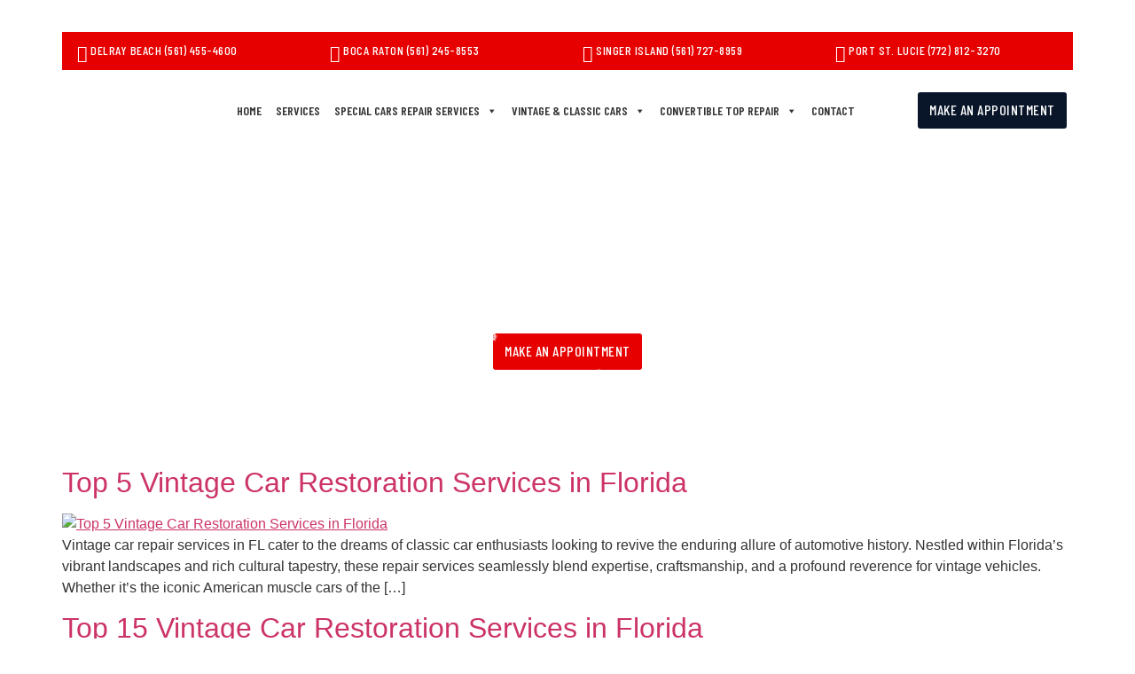

--- FILE ---
content_type: text/html; charset=UTF-8
request_url: https://www.eliteautorepair.org/category/vintage-car-restoration-services-in-florida/
body_size: 27662
content:
<!doctype html>
<html lang="en-US">
<head>
	<meta charset="UTF-8">
	<meta name="viewport" content="width=device-width, initial-scale=1">
	<link rel="profile" href="https://gmpg.org/xfn/11">
		<meta name='robots' content='index, follow, max-image-preview:large, max-snippet:-1, max-video-preview:-1' />
	<style>img:is([sizes="auto" i], [sizes^="auto," i]) { contain-intrinsic-size: 3000px 1500px }</style>
	<script id="cookieyes" type="text/javascript" src="https://cdn-cookieyes.com/client_data/384dffec15a3a35c437c4363/script.js"></script>
	<!-- This site is optimized with the Yoast SEO Premium plugin v21.9 (Yoast SEO v25.5) - https://yoast.com/wordpress/plugins/seo/ -->
	<title>Vintage Car Restoration Services in Florida Archives - Elite Auto Repair</title>
	<link rel="canonical" href="https://www.eliteautorepair.org/category/vintage-car-restoration-services-in-florida/" />
	<meta property="og:locale" content="en_US" />
	<meta property="og:type" content="article" />
	<meta property="og:title" content="Vintage Car Restoration Services in Florida Archives" />
	<meta property="og:url" content="https://www.eliteautorepair.org/category/vintage-car-restoration-services-in-florida/" />
	<meta property="og:site_name" content="Elite Auto Repair" />
	<meta name="twitter:card" content="summary_large_image" />
	<meta name="twitter:site" content="@EliteRepairFL" />
	<script type="application/ld+json" class="yoast-schema-graph">{"@context":"https://schema.org","@graph":[{"@type":"CollectionPage","@id":"https://www.eliteautorepair.org/category/vintage-car-restoration-services-in-florida/","url":"https://www.eliteautorepair.org/category/vintage-car-restoration-services-in-florida/","name":"Vintage Car Restoration Services in Florida Archives - Elite Auto Repair","isPartOf":{"@id":"https://www.eliteautorepair.org/#website"},"primaryImageOfPage":{"@id":"https://www.eliteautorepair.org/category/vintage-car-restoration-services-in-florida/#primaryimage"},"image":{"@id":"https://www.eliteautorepair.org/category/vintage-car-restoration-services-in-florida/#primaryimage"},"thumbnailUrl":"https://www.eliteautorepair.org/wp-content/uploads/2024/04/Top-5-Vintage-Car-Restoration-Services-in-Florida-elite-banner-1.png","breadcrumb":{"@id":"https://www.eliteautorepair.org/category/vintage-car-restoration-services-in-florida/#breadcrumb"},"inLanguage":"en-US"},{"@type":"ImageObject","inLanguage":"en-US","@id":"https://www.eliteautorepair.org/category/vintage-car-restoration-services-in-florida/#primaryimage","url":"https://www.eliteautorepair.org/wp-content/uploads/2024/04/Top-5-Vintage-Car-Restoration-Services-in-Florida-elite-banner-1.png","contentUrl":"https://www.eliteautorepair.org/wp-content/uploads/2024/04/Top-5-Vintage-Car-Restoration-Services-in-Florida-elite-banner-1.png","width":1200,"height":630,"caption":"Top 5 Vintage Car Restoration Services in Florida"},{"@type":"BreadcrumbList","@id":"https://www.eliteautorepair.org/category/vintage-car-restoration-services-in-florida/#breadcrumb","itemListElement":[{"@type":"ListItem","position":1,"name":"Home","item":"https://www.eliteautorepair.org/"},{"@type":"ListItem","position":2,"name":"Vintage Car Restoration Services in Florida"}]},{"@type":"WebSite","@id":"https://www.eliteautorepair.org/#website","url":"https://www.eliteautorepair.org/","name":"Elite Auto Repair","description":"Repairal Certified Auto Service.","publisher":{"@id":"https://www.eliteautorepair.org/#organization"},"potentialAction":[{"@type":"SearchAction","target":{"@type":"EntryPoint","urlTemplate":"https://www.eliteautorepair.org/?s={search_term_string}"},"query-input":{"@type":"PropertyValueSpecification","valueRequired":true,"valueName":"search_term_string"}}],"inLanguage":"en-US"},{"@type":"Organization","@id":"https://www.eliteautorepair.org/#organization","name":"Elite Auto Repair","url":"https://www.eliteautorepair.org/","logo":{"@type":"ImageObject","inLanguage":"en-US","@id":"https://www.eliteautorepair.org/#/schema/logo/image/","url":"https://www.eliteautorepair.org/wp-content/uploads/2023/01/logo2-1.png","contentUrl":"https://www.eliteautorepair.org/wp-content/uploads/2023/01/logo2-1.png","width":1463,"height":400,"caption":"Elite Auto Repair"},"image":{"@id":"https://www.eliteautorepair.org/#/schema/logo/image/"},"sameAs":["https://www.facebook.com/EliteAutoRepairFL","https://x.com/EliteRepairFL","https://www.instagram.com/elite_autorepair/","https://www.linkedin.com/company/elite-auto-repair/"]}]}</script>
	<!-- / Yoast SEO Premium plugin. -->


<link rel='dns-prefetch' href='//www.googletagmanager.com' />
<link rel="alternate" type="application/rss+xml" title="Elite Auto Repair &raquo; Feed" href="https://www.eliteautorepair.org/feed/" />
<link rel="alternate" type="application/rss+xml" title="Elite Auto Repair &raquo; Comments Feed" href="https://www.eliteautorepair.org/comments/feed/" />
<link rel="alternate" type="application/rss+xml" title="Elite Auto Repair &raquo; Vintage Car Restoration Services in Florida Category Feed" href="https://www.eliteautorepair.org/category/vintage-car-restoration-services-in-florida/feed/" />
<script>
window._wpemojiSettings = {"baseUrl":"https:\/\/s.w.org\/images\/core\/emoji\/16.0.1\/72x72\/","ext":".png","svgUrl":"https:\/\/s.w.org\/images\/core\/emoji\/16.0.1\/svg\/","svgExt":".svg","source":{"concatemoji":"https:\/\/www.eliteautorepair.org\/wp-includes\/js\/wp-emoji-release.min.js?ver=6.8.3"}};
/*! This file is auto-generated */
!function(s,n){var o,i,e;function c(e){try{var t={supportTests:e,timestamp:(new Date).valueOf()};sessionStorage.setItem(o,JSON.stringify(t))}catch(e){}}function p(e,t,n){e.clearRect(0,0,e.canvas.width,e.canvas.height),e.fillText(t,0,0);var t=new Uint32Array(e.getImageData(0,0,e.canvas.width,e.canvas.height).data),a=(e.clearRect(0,0,e.canvas.width,e.canvas.height),e.fillText(n,0,0),new Uint32Array(e.getImageData(0,0,e.canvas.width,e.canvas.height).data));return t.every(function(e,t){return e===a[t]})}function u(e,t){e.clearRect(0,0,e.canvas.width,e.canvas.height),e.fillText(t,0,0);for(var n=e.getImageData(16,16,1,1),a=0;a<n.data.length;a++)if(0!==n.data[a])return!1;return!0}function f(e,t,n,a){switch(t){case"flag":return n(e,"\ud83c\udff3\ufe0f\u200d\u26a7\ufe0f","\ud83c\udff3\ufe0f\u200b\u26a7\ufe0f")?!1:!n(e,"\ud83c\udde8\ud83c\uddf6","\ud83c\udde8\u200b\ud83c\uddf6")&&!n(e,"\ud83c\udff4\udb40\udc67\udb40\udc62\udb40\udc65\udb40\udc6e\udb40\udc67\udb40\udc7f","\ud83c\udff4\u200b\udb40\udc67\u200b\udb40\udc62\u200b\udb40\udc65\u200b\udb40\udc6e\u200b\udb40\udc67\u200b\udb40\udc7f");case"emoji":return!a(e,"\ud83e\udedf")}return!1}function g(e,t,n,a){var r="undefined"!=typeof WorkerGlobalScope&&self instanceof WorkerGlobalScope?new OffscreenCanvas(300,150):s.createElement("canvas"),o=r.getContext("2d",{willReadFrequently:!0}),i=(o.textBaseline="top",o.font="600 32px Arial",{});return e.forEach(function(e){i[e]=t(o,e,n,a)}),i}function t(e){var t=s.createElement("script");t.src=e,t.defer=!0,s.head.appendChild(t)}"undefined"!=typeof Promise&&(o="wpEmojiSettingsSupports",i=["flag","emoji"],n.supports={everything:!0,everythingExceptFlag:!0},e=new Promise(function(e){s.addEventListener("DOMContentLoaded",e,{once:!0})}),new Promise(function(t){var n=function(){try{var e=JSON.parse(sessionStorage.getItem(o));if("object"==typeof e&&"number"==typeof e.timestamp&&(new Date).valueOf()<e.timestamp+604800&&"object"==typeof e.supportTests)return e.supportTests}catch(e){}return null}();if(!n){if("undefined"!=typeof Worker&&"undefined"!=typeof OffscreenCanvas&&"undefined"!=typeof URL&&URL.createObjectURL&&"undefined"!=typeof Blob)try{var e="postMessage("+g.toString()+"("+[JSON.stringify(i),f.toString(),p.toString(),u.toString()].join(",")+"));",a=new Blob([e],{type:"text/javascript"}),r=new Worker(URL.createObjectURL(a),{name:"wpTestEmojiSupports"});return void(r.onmessage=function(e){c(n=e.data),r.terminate(),t(n)})}catch(e){}c(n=g(i,f,p,u))}t(n)}).then(function(e){for(var t in e)n.supports[t]=e[t],n.supports.everything=n.supports.everything&&n.supports[t],"flag"!==t&&(n.supports.everythingExceptFlag=n.supports.everythingExceptFlag&&n.supports[t]);n.supports.everythingExceptFlag=n.supports.everythingExceptFlag&&!n.supports.flag,n.DOMReady=!1,n.readyCallback=function(){n.DOMReady=!0}}).then(function(){return e}).then(function(){var e;n.supports.everything||(n.readyCallback(),(e=n.source||{}).concatemoji?t(e.concatemoji):e.wpemoji&&e.twemoji&&(t(e.twemoji),t(e.wpemoji)))}))}((window,document),window._wpemojiSettings);
</script>
<link rel='stylesheet' id='stylesheet-css' href='https://www.eliteautorepair.org/wp-content/themes/hello-elementor/style.css?ver=1.0' media='all' />
<style id='wp-emoji-styles-inline-css'>

	img.wp-smiley, img.emoji {
		display: inline !important;
		border: none !important;
		box-shadow: none !important;
		height: 1em !important;
		width: 1em !important;
		margin: 0 0.07em !important;
		vertical-align: -0.1em !important;
		background: none !important;
		padding: 0 !important;
	}
</style>
<link rel='stylesheet' id='wp-block-library-css' href='https://www.eliteautorepair.org/wp-includes/css/dist/block-library/style.min.css?ver=6.8.3' media='all' />
<style id='global-styles-inline-css'>
:root{--wp--preset--aspect-ratio--square: 1;--wp--preset--aspect-ratio--4-3: 4/3;--wp--preset--aspect-ratio--3-4: 3/4;--wp--preset--aspect-ratio--3-2: 3/2;--wp--preset--aspect-ratio--2-3: 2/3;--wp--preset--aspect-ratio--16-9: 16/9;--wp--preset--aspect-ratio--9-16: 9/16;--wp--preset--color--black: #000000;--wp--preset--color--cyan-bluish-gray: #abb8c3;--wp--preset--color--white: #ffffff;--wp--preset--color--pale-pink: #f78da7;--wp--preset--color--vivid-red: #cf2e2e;--wp--preset--color--luminous-vivid-orange: #ff6900;--wp--preset--color--luminous-vivid-amber: #fcb900;--wp--preset--color--light-green-cyan: #7bdcb5;--wp--preset--color--vivid-green-cyan: #00d084;--wp--preset--color--pale-cyan-blue: #8ed1fc;--wp--preset--color--vivid-cyan-blue: #0693e3;--wp--preset--color--vivid-purple: #9b51e0;--wp--preset--gradient--vivid-cyan-blue-to-vivid-purple: linear-gradient(135deg,rgba(6,147,227,1) 0%,rgb(155,81,224) 100%);--wp--preset--gradient--light-green-cyan-to-vivid-green-cyan: linear-gradient(135deg,rgb(122,220,180) 0%,rgb(0,208,130) 100%);--wp--preset--gradient--luminous-vivid-amber-to-luminous-vivid-orange: linear-gradient(135deg,rgba(252,185,0,1) 0%,rgba(255,105,0,1) 100%);--wp--preset--gradient--luminous-vivid-orange-to-vivid-red: linear-gradient(135deg,rgba(255,105,0,1) 0%,rgb(207,46,46) 100%);--wp--preset--gradient--very-light-gray-to-cyan-bluish-gray: linear-gradient(135deg,rgb(238,238,238) 0%,rgb(169,184,195) 100%);--wp--preset--gradient--cool-to-warm-spectrum: linear-gradient(135deg,rgb(74,234,220) 0%,rgb(151,120,209) 20%,rgb(207,42,186) 40%,rgb(238,44,130) 60%,rgb(251,105,98) 80%,rgb(254,248,76) 100%);--wp--preset--gradient--blush-light-purple: linear-gradient(135deg,rgb(255,206,236) 0%,rgb(152,150,240) 100%);--wp--preset--gradient--blush-bordeaux: linear-gradient(135deg,rgb(254,205,165) 0%,rgb(254,45,45) 50%,rgb(107,0,62) 100%);--wp--preset--gradient--luminous-dusk: linear-gradient(135deg,rgb(255,203,112) 0%,rgb(199,81,192) 50%,rgb(65,88,208) 100%);--wp--preset--gradient--pale-ocean: linear-gradient(135deg,rgb(255,245,203) 0%,rgb(182,227,212) 50%,rgb(51,167,181) 100%);--wp--preset--gradient--electric-grass: linear-gradient(135deg,rgb(202,248,128) 0%,rgb(113,206,126) 100%);--wp--preset--gradient--midnight: linear-gradient(135deg,rgb(2,3,129) 0%,rgb(40,116,252) 100%);--wp--preset--font-size--small: 13px;--wp--preset--font-size--medium: 20px;--wp--preset--font-size--large: 36px;--wp--preset--font-size--x-large: 42px;--wp--preset--spacing--20: 0.44rem;--wp--preset--spacing--30: 0.67rem;--wp--preset--spacing--40: 1rem;--wp--preset--spacing--50: 1.5rem;--wp--preset--spacing--60: 2.25rem;--wp--preset--spacing--70: 3.38rem;--wp--preset--spacing--80: 5.06rem;--wp--preset--shadow--natural: 6px 6px 9px rgba(0, 0, 0, 0.2);--wp--preset--shadow--deep: 12px 12px 50px rgba(0, 0, 0, 0.4);--wp--preset--shadow--sharp: 6px 6px 0px rgba(0, 0, 0, 0.2);--wp--preset--shadow--outlined: 6px 6px 0px -3px rgba(255, 255, 255, 1), 6px 6px rgba(0, 0, 0, 1);--wp--preset--shadow--crisp: 6px 6px 0px rgba(0, 0, 0, 1);}:root { --wp--style--global--content-size: 800px;--wp--style--global--wide-size: 1200px; }:where(body) { margin: 0; }.wp-site-blocks > .alignleft { float: left; margin-right: 2em; }.wp-site-blocks > .alignright { float: right; margin-left: 2em; }.wp-site-blocks > .aligncenter { justify-content: center; margin-left: auto; margin-right: auto; }:where(.wp-site-blocks) > * { margin-block-start: 24px; margin-block-end: 0; }:where(.wp-site-blocks) > :first-child { margin-block-start: 0; }:where(.wp-site-blocks) > :last-child { margin-block-end: 0; }:root { --wp--style--block-gap: 24px; }:root :where(.is-layout-flow) > :first-child{margin-block-start: 0;}:root :where(.is-layout-flow) > :last-child{margin-block-end: 0;}:root :where(.is-layout-flow) > *{margin-block-start: 24px;margin-block-end: 0;}:root :where(.is-layout-constrained) > :first-child{margin-block-start: 0;}:root :where(.is-layout-constrained) > :last-child{margin-block-end: 0;}:root :where(.is-layout-constrained) > *{margin-block-start: 24px;margin-block-end: 0;}:root :where(.is-layout-flex){gap: 24px;}:root :where(.is-layout-grid){gap: 24px;}.is-layout-flow > .alignleft{float: left;margin-inline-start: 0;margin-inline-end: 2em;}.is-layout-flow > .alignright{float: right;margin-inline-start: 2em;margin-inline-end: 0;}.is-layout-flow > .aligncenter{margin-left: auto !important;margin-right: auto !important;}.is-layout-constrained > .alignleft{float: left;margin-inline-start: 0;margin-inline-end: 2em;}.is-layout-constrained > .alignright{float: right;margin-inline-start: 2em;margin-inline-end: 0;}.is-layout-constrained > .aligncenter{margin-left: auto !important;margin-right: auto !important;}.is-layout-constrained > :where(:not(.alignleft):not(.alignright):not(.alignfull)){max-width: var(--wp--style--global--content-size);margin-left: auto !important;margin-right: auto !important;}.is-layout-constrained > .alignwide{max-width: var(--wp--style--global--wide-size);}body .is-layout-flex{display: flex;}.is-layout-flex{flex-wrap: wrap;align-items: center;}.is-layout-flex > :is(*, div){margin: 0;}body .is-layout-grid{display: grid;}.is-layout-grid > :is(*, div){margin: 0;}body{padding-top: 0px;padding-right: 0px;padding-bottom: 0px;padding-left: 0px;}a:where(:not(.wp-element-button)){text-decoration: underline;}:root :where(.wp-element-button, .wp-block-button__link){background-color: #32373c;border-width: 0;color: #fff;font-family: inherit;font-size: inherit;line-height: inherit;padding: calc(0.667em + 2px) calc(1.333em + 2px);text-decoration: none;}.has-black-color{color: var(--wp--preset--color--black) !important;}.has-cyan-bluish-gray-color{color: var(--wp--preset--color--cyan-bluish-gray) !important;}.has-white-color{color: var(--wp--preset--color--white) !important;}.has-pale-pink-color{color: var(--wp--preset--color--pale-pink) !important;}.has-vivid-red-color{color: var(--wp--preset--color--vivid-red) !important;}.has-luminous-vivid-orange-color{color: var(--wp--preset--color--luminous-vivid-orange) !important;}.has-luminous-vivid-amber-color{color: var(--wp--preset--color--luminous-vivid-amber) !important;}.has-light-green-cyan-color{color: var(--wp--preset--color--light-green-cyan) !important;}.has-vivid-green-cyan-color{color: var(--wp--preset--color--vivid-green-cyan) !important;}.has-pale-cyan-blue-color{color: var(--wp--preset--color--pale-cyan-blue) !important;}.has-vivid-cyan-blue-color{color: var(--wp--preset--color--vivid-cyan-blue) !important;}.has-vivid-purple-color{color: var(--wp--preset--color--vivid-purple) !important;}.has-black-background-color{background-color: var(--wp--preset--color--black) !important;}.has-cyan-bluish-gray-background-color{background-color: var(--wp--preset--color--cyan-bluish-gray) !important;}.has-white-background-color{background-color: var(--wp--preset--color--white) !important;}.has-pale-pink-background-color{background-color: var(--wp--preset--color--pale-pink) !important;}.has-vivid-red-background-color{background-color: var(--wp--preset--color--vivid-red) !important;}.has-luminous-vivid-orange-background-color{background-color: var(--wp--preset--color--luminous-vivid-orange) !important;}.has-luminous-vivid-amber-background-color{background-color: var(--wp--preset--color--luminous-vivid-amber) !important;}.has-light-green-cyan-background-color{background-color: var(--wp--preset--color--light-green-cyan) !important;}.has-vivid-green-cyan-background-color{background-color: var(--wp--preset--color--vivid-green-cyan) !important;}.has-pale-cyan-blue-background-color{background-color: var(--wp--preset--color--pale-cyan-blue) !important;}.has-vivid-cyan-blue-background-color{background-color: var(--wp--preset--color--vivid-cyan-blue) !important;}.has-vivid-purple-background-color{background-color: var(--wp--preset--color--vivid-purple) !important;}.has-black-border-color{border-color: var(--wp--preset--color--black) !important;}.has-cyan-bluish-gray-border-color{border-color: var(--wp--preset--color--cyan-bluish-gray) !important;}.has-white-border-color{border-color: var(--wp--preset--color--white) !important;}.has-pale-pink-border-color{border-color: var(--wp--preset--color--pale-pink) !important;}.has-vivid-red-border-color{border-color: var(--wp--preset--color--vivid-red) !important;}.has-luminous-vivid-orange-border-color{border-color: var(--wp--preset--color--luminous-vivid-orange) !important;}.has-luminous-vivid-amber-border-color{border-color: var(--wp--preset--color--luminous-vivid-amber) !important;}.has-light-green-cyan-border-color{border-color: var(--wp--preset--color--light-green-cyan) !important;}.has-vivid-green-cyan-border-color{border-color: var(--wp--preset--color--vivid-green-cyan) !important;}.has-pale-cyan-blue-border-color{border-color: var(--wp--preset--color--pale-cyan-blue) !important;}.has-vivid-cyan-blue-border-color{border-color: var(--wp--preset--color--vivid-cyan-blue) !important;}.has-vivid-purple-border-color{border-color: var(--wp--preset--color--vivid-purple) !important;}.has-vivid-cyan-blue-to-vivid-purple-gradient-background{background: var(--wp--preset--gradient--vivid-cyan-blue-to-vivid-purple) !important;}.has-light-green-cyan-to-vivid-green-cyan-gradient-background{background: var(--wp--preset--gradient--light-green-cyan-to-vivid-green-cyan) !important;}.has-luminous-vivid-amber-to-luminous-vivid-orange-gradient-background{background: var(--wp--preset--gradient--luminous-vivid-amber-to-luminous-vivid-orange) !important;}.has-luminous-vivid-orange-to-vivid-red-gradient-background{background: var(--wp--preset--gradient--luminous-vivid-orange-to-vivid-red) !important;}.has-very-light-gray-to-cyan-bluish-gray-gradient-background{background: var(--wp--preset--gradient--very-light-gray-to-cyan-bluish-gray) !important;}.has-cool-to-warm-spectrum-gradient-background{background: var(--wp--preset--gradient--cool-to-warm-spectrum) !important;}.has-blush-light-purple-gradient-background{background: var(--wp--preset--gradient--blush-light-purple) !important;}.has-blush-bordeaux-gradient-background{background: var(--wp--preset--gradient--blush-bordeaux) !important;}.has-luminous-dusk-gradient-background{background: var(--wp--preset--gradient--luminous-dusk) !important;}.has-pale-ocean-gradient-background{background: var(--wp--preset--gradient--pale-ocean) !important;}.has-electric-grass-gradient-background{background: var(--wp--preset--gradient--electric-grass) !important;}.has-midnight-gradient-background{background: var(--wp--preset--gradient--midnight) !important;}.has-small-font-size{font-size: var(--wp--preset--font-size--small) !important;}.has-medium-font-size{font-size: var(--wp--preset--font-size--medium) !important;}.has-large-font-size{font-size: var(--wp--preset--font-size--large) !important;}.has-x-large-font-size{font-size: var(--wp--preset--font-size--x-large) !important;}
:root :where(.wp-block-pullquote){font-size: 1.5em;line-height: 1.6;}
</style>
<link rel='stylesheet' id='megamenu-css' href='https://www.eliteautorepair.org/wp-content/uploads/maxmegamenu/style.css?ver=eb3589' media='all' />
<link rel='stylesheet' id='dashicons-css' href='https://www.eliteautorepair.org/wp-includes/css/dashicons.min.css?ver=6.8.3' media='all' />
<link rel='stylesheet' id='wpb-ea-bootstrap-grid-css' href='https://www.eliteautorepair.org/wp-content/plugins/wpb-elementor-addons/inc/../assets/css/grid.min.css?ver=4.0.0' media='' />
<link rel='stylesheet' id='wpb-ea-owl-carousel-css' href='https://www.eliteautorepair.org/wp-content/plugins/wpb-elementor-addons/inc/../assets/css/owl.carousel.css?ver=2.3.4' media='' />
<link rel='stylesheet' id='fancybox-css' href='https://www.eliteautorepair.org/wp-content/plugins/wpb-elementor-addons/inc/../assets/css/jquery.fancybox.min.css?ver=3.0.47' media='' />
<link rel='stylesheet' id='wpb-lineicons-css-css' href='https://www.eliteautorepair.org/wp-content/plugins/wpb-elementor-addons/inc/../assets/icons/lineicons/lineicons.min.css?ver=1.0' media='' />
<link rel='stylesheet' id='wpb_ea_main_css-css' href='https://www.eliteautorepair.org/wp-content/plugins/wpb-elementor-addons/inc/../assets/css/main.css?ver=1.0' media='' />
<style id='wpb_ea_main_css-inline-css'>

        .wpb-ea-team-member .social-buttons,
        .wpb-ea-service-box-image .wpb-ea-service-box-btn:hover {
            background: #3878ff;
        }
        .wpb-ea-service-box-icon .wpb-ea-service-box-btn:hover {
            color: #3878ff;
        }
        .wpb-ea-service-box-image .wpb-ea-service-box-btn:hover {
            border-color: #3878ff;
        }
        
</style>
<link rel='stylesheet' id='hello-elementor-css' href='https://www.eliteautorepair.org/wp-content/themes/hello-elementor/assets/css/reset.css?ver=3.4.4' media='all' />
<link rel='stylesheet' id='hello-elementor-theme-style-css' href='https://www.eliteautorepair.org/wp-content/themes/hello-elementor/assets/css/theme.css?ver=3.4.4' media='all' />
<link rel='stylesheet' id='hello-elementor-header-footer-css' href='https://www.eliteautorepair.org/wp-content/themes/hello-elementor/assets/css/header-footer.css?ver=3.4.4' media='all' />
<link rel='stylesheet' id='elementor-frontend-css' href='https://www.eliteautorepair.org/wp-content/plugins/elementor/assets/css/frontend.min.css?ver=3.33.4' media='all' />
<link rel='stylesheet' id='elementor-post-8567-css' href='https://www.eliteautorepair.org/wp-content/uploads/elementor/css/post-8567.css?ver=1768691390' media='all' />
<link rel='stylesheet' id='elementor-icons-css' href='https://www.eliteautorepair.org/wp-content/plugins/elementor/assets/lib/eicons/css/elementor-icons.min.css?ver=5.44.0' media='all' />
<link rel='stylesheet' id='elementor-pro-css' href='https://www.eliteautorepair.org/wp-content/plugins/elementor-pro/assets/css/frontend.min.css?ver=3.15.1' media='all' />
<link rel='stylesheet' id='elementor-post-7650-css' href='https://www.eliteautorepair.org/wp-content/uploads/elementor/css/post-7650.css?ver=1768691391' media='all' />
<link rel='stylesheet' id='elementor-post-7576-css' href='https://www.eliteautorepair.org/wp-content/uploads/elementor/css/post-7576.css?ver=1768691391' media='all' />
<link rel='stylesheet' id='font-awesome-css' href='https://www.eliteautorepair.org/wp-content/plugins/elementor/assets/lib/font-awesome/css/font-awesome.min.css?ver=4.7.0' media='all' />
<link rel='stylesheet' id='popupaoc-public-style-css' href='https://www.eliteautorepair.org/wp-content/plugins/popup-anything-on-click/assets/css/popupaoc-public.css?ver=2.8.8' media='all' />
<link rel='stylesheet' id='eael-general-css' href='https://www.eliteautorepair.org/wp-content/plugins/essential-addons-for-elementor-lite/assets/front-end/css/view/general.min.css?ver=6.5.4' media='all' />
<link rel='stylesheet' id='bdt-uikit-css' href='https://www.eliteautorepair.org/wp-content/plugins/bdthemes-prime-slider-lite/assets/css/bdt-uikit.css?ver=3.21.7' media='all' />
<link rel='stylesheet' id='prime-slider-site-css' href='https://www.eliteautorepair.org/wp-content/plugins/bdthemes-prime-slider-lite/assets/css/prime-slider-site.css?ver=4.1.1' media='all' />
<link rel='stylesheet' id='elementor-gf-local-roboto-css' href='https://www.eliteautorepair.org/wp-content/uploads/elementor/google-fonts/css/roboto.css?ver=1750448648' media='all' />
<link rel='stylesheet' id='elementor-gf-local-robotoslab-css' href='https://www.eliteautorepair.org/wp-content/uploads/elementor/google-fonts/css/robotoslab.css?ver=1750448666' media='all' />
<link rel='stylesheet' id='elementor-gf-local-barlowcondensed-css' href='https://www.eliteautorepair.org/wp-content/uploads/elementor/google-fonts/css/barlowcondensed.css?ver=1750448687' media='all' />
<link rel='stylesheet' id='elementor-gf-local-barlow-css' href='https://www.eliteautorepair.org/wp-content/uploads/elementor/google-fonts/css/barlow.css?ver=1750448702' media='all' />
<link rel='stylesheet' id='elementor-icons-lineicons-css' href='https://www.eliteautorepair.org/wp-content/plugins/wpb-elementor-addons/assets/icons/lineicons/lineicons.min.css?ver=1.0.0' media='all' />
<link rel='stylesheet' id='elementor-icons-shared-0-css' href='https://www.eliteautorepair.org/wp-content/plugins/elementor/assets/lib/font-awesome/css/fontawesome.min.css?ver=5.15.3' media='all' />
<link rel='stylesheet' id='elementor-icons-fa-solid-css' href='https://www.eliteautorepair.org/wp-content/plugins/elementor/assets/lib/font-awesome/css/solid.min.css?ver=5.15.3' media='all' />
<link rel='stylesheet' id='elementor-icons-fa-brands-css' href='https://www.eliteautorepair.org/wp-content/plugins/elementor/assets/lib/font-awesome/css/brands.min.css?ver=5.15.3' media='all' />
<script src="https://www.eliteautorepair.org/wp-includes/js/jquery/jquery.min.js?ver=3.7.1" id="jquery-core-js"></script>
<script src="https://www.eliteautorepair.org/wp-includes/js/jquery/jquery-migrate.min.js?ver=3.4.1" id="jquery-migrate-js"></script>
<script src="https://www.eliteautorepair.org/wp-content/plugins/bdthemes-prime-slider-lite/assets/js/bdt-uikit.min.js?ver=3.21.7" id="bdt-uikit-js"></script>
<link rel="https://api.w.org/" href="https://www.eliteautorepair.org/wp-json/" /><link rel="alternate" title="JSON" type="application/json" href="https://www.eliteautorepair.org/wp-json/wp/v2/categories/382" /><link rel="EditURI" type="application/rsd+xml" title="RSD" href="https://www.eliteautorepair.org/xmlrpc.php?rsd" />
<meta name="generator" content="WordPress 6.8.3" />
<meta name="generator" content="Site Kit by Google 1.158.0" /><!-- Google Tag Manager new july 25-->
<script>(function(w,d,s,l,i){w[l]=w[l]||[];w[l].push({'gtm.start':
new Date().getTime(),event:'gtm.js'});var f=d.getElementsByTagName(s)[0],
j=d.createElement(s),dl=l!='dataLayer'?'&l='+l:'';j.async=true;j.src=
'https://www.googletagmanager.com/gtm.js?id='+i+dl;f.parentNode.insertBefore(j,f);
})(window,document,'script','dataLayer','GTM-5HDJNN37');</script>
<!-- End Google Tag Manager -->


<!-- Google tag (gtag.js) -->
<script async src="https://www.googletagmanager.com/gtag/js?id=G-XJ9M123D8M"></script>
<script>
  window.dataLayer = window.dataLayer || [];
  function gtag(){dataLayer.push(arguments);}
  gtag('js', new Date());

  gtag('config', 'G-XJ9M123D8M');
</script>

<!-- Google Tag Manager -->
<script>(function(w,d,s,l,i){w[l]=w[l]||[];w[l].push({'gtm.start':
new Date().getTime(),event:'gtm.js'});var f=d.getElementsByTagName(s)[0],
j=d.createElement(s),dl=l!='dataLayer'?'&l='+l:'';j.async=true;j.src=
'https://www.googletagmanager.com/gtm.js?id='+i+dl;f.parentNode.insertBefore(j,f);
})(window,document,'script','dataLXJ9M123D8Mayer','GTM-W3MS6ZN');</script>
<!-- End Google Tag Manager -->

<script src="https://use.fontawesome.com/205f5c50e8.js"></script>

		
	
<!-- Global site tag (gtag.js) - Old GA Elite  -->
<script async src="https://www.googletagmanager.com/gtag/js?id=UA-142859731-1"></script>
<script>
  window.dataLayer = window.dataLayer || [];
  function gtag(){dataLayer.push(arguments);}
  gtag('js', new Date());

  gtag('config', 'UA-142859731-1');
</script>

	<script>
function gtag_report_conversion(url) {
  var callback = function () {
    if (typeof(url) != 'undefined') {
      window.location = url;
    }
  };
  gtag('event', 'conversion', {
      'send_to': 'AW-11096499206/8sbxCL-BjZ0YEIbInKsp',
      'event_callback': callback
  });
  return false;
}
</script>


<meta name="google-site-verification" content="D-RrcdY6nfktQLgDaiUyl6mo-cQ5WtPzagh25A_1jT8" />
	
	
<!-- Global site tag (gtag.js) - Old GA Elite  -->
<script async src="https://www.googletagmanager.com/gtag/js?id=UA-142859731-1"></script>
<script>
  window.dataLayer = window.dataLayer || [];
  function gtag(){dataLayer.push(arguments);}
  gtag('js', new Date());

  gtag('config', 'UA-142859731-1');
</script>

<script async src="https://pagead2.googlesyndication.com/pagead/js/adsbygoogle.js?client=ca-pub-3078475042352255"
     crossorigin="anonymous"></script>

<meta name="google-adsense-account" content="ca-pub-3078475042352255"><meta name="generator" content="Elementor 3.33.4; features: additional_custom_breakpoints; settings: css_print_method-external, google_font-enabled, font_display-swap">
			<style>
				.e-con.e-parent:nth-of-type(n+4):not(.e-lazyloaded):not(.e-no-lazyload),
				.e-con.e-parent:nth-of-type(n+4):not(.e-lazyloaded):not(.e-no-lazyload) * {
					background-image: none !important;
				}
				@media screen and (max-height: 1024px) {
					.e-con.e-parent:nth-of-type(n+3):not(.e-lazyloaded):not(.e-no-lazyload),
					.e-con.e-parent:nth-of-type(n+3):not(.e-lazyloaded):not(.e-no-lazyload) * {
						background-image: none !important;
					}
				}
				@media screen and (max-height: 640px) {
					.e-con.e-parent:nth-of-type(n+2):not(.e-lazyloaded):not(.e-no-lazyload),
					.e-con.e-parent:nth-of-type(n+2):not(.e-lazyloaded):not(.e-no-lazyload) * {
						background-image: none !important;
					}
				}
			</style>
			<link rel="icon" href="https://www.eliteautorepair.org/wp-content/uploads/2023/05/favicon-100x100.png" sizes="32x32" />
<link rel="icon" href="https://www.eliteautorepair.org/wp-content/uploads/2023/05/favicon.png" sizes="192x192" />
<link rel="apple-touch-icon" href="https://www.eliteautorepair.org/wp-content/uploads/2023/05/favicon.png" />
<meta name="msapplication-TileImage" content="https://www.eliteautorepair.org/wp-content/uploads/2023/05/favicon.png" />
		<style id="wp-custom-css">
			body.page-id-36451 #speciaimg, body.page-id-36451 .elementor.elementor-7576 {
	display: none;
}

.bdt-prime-slider-skin-general .bdt-prime-slider-social-icon {
	left: 70px !important;
}		</style>
		<style type="text/css">/** Mega Menu CSS: fs **/</style>
</head>
<body class="archive category category-vintage-car-restoration-services-in-florida category-382 wp-custom-logo wp-embed-responsive wp-theme-hello-elementor mega-menu-menu-1 wpb-elementor-addons hello-elementor-default elementor-default elementor-kit-8567">

<!-- Google Tag Manager july 25 (noscript) -->
<noscript><iframe src="https://www.googletagmanager.com/ns.html?id=GTM-5HDJNN37"
height="0" width="0" style="display:none;visibility:hidden"></iframe></noscript>
<!-- End Google Tag Manager (noscript) -->



<!-- Google Tag Manager (noscript) -->
<noscript><iframe src="https://www.googletagmanager.com/ns.html?id=GTM-W3MS6ZN"
height="0" width="0" style="display:none;visibility:hidden"></iframe></noscript>
<!-- End Google Tag Manager (noscript) -->




<a class="skip-link screen-reader-text" href="#content">Skip to content</a>


<script>
function createSnowflakes() {
  const snowflakeCount = 50;
  const container = document.createElement('div');
  container.style.cssText = 'position:fixed;top:0;left:0;width:100%;height:100%;pointer-events:none;z-index:9999;';
  document.body.appendChild(container);

  for (let i = 0; i < snowflakeCount; i++) {
    const snowflake = document.createElement('div');
    snowflake.innerHTML = '❅';
    snowflake.style.cssText = `
      position:absolute;
      top:-10%;
      color:#fff;
      font-size:${Math.random() * 10 + 10}px;
      left:${Math.random() * 100}%;
      animation:fall linear infinite;
      animation-duration:${Math.random() * 5 + 8}s;
      animation-delay:${Math.random() * 5}s;
      user-select:none;
    `;
    container.appendChild(snowflake);
  }

  const style = document.createElement('style');
  style.textContent = `
    @keyframes fall {
      from { top:-10%; transform:translateX(0) rotate(0deg); }
      to { top:100%; transform:translateX(${Math.random() * 50 - 25}px) rotate(360deg); }
    }
  `;
  document.head.appendChild(style);
}

createSnowflakes();
</script>
		<div data-elementor-type="header" data-elementor-id="7650" class="elementor elementor-7650 elementor-location-header" data-elementor-post-type="elementor_library">
					<div class="elementor-section-wrap">
								<section class="elementor-section elementor-top-section elementor-element elementor-element-663a063 elementor-section-boxed elementor-section-height-default elementor-section-height-default" data-id="663a063" data-element_type="section" id="speciaimg" data-settings="{&quot;background_background&quot;:&quot;classic&quot;}">
							<div class="elementor-background-overlay"></div>
							<div class="elementor-container elementor-column-gap-default">
					<div class="elementor-column elementor-col-100 elementor-top-column elementor-element elementor-element-c22e9c5" data-id="c22e9c5" data-element_type="column" data-settings="{&quot;background_background&quot;:&quot;classic&quot;}">
			<div class="elementor-widget-wrap elementor-element-populated">
						<section class="elementor-section elementor-inner-section elementor-element elementor-element-c2a9380 elementor-section-boxed elementor-section-height-default elementor-section-height-default" data-id="c2a9380" data-element_type="section">
						<div class="elementor-container elementor-column-gap-default">
					<div class="elementor-column elementor-col-100 elementor-inner-column elementor-element elementor-element-30b481d" data-id="30b481d" data-element_type="column">
			<div class="elementor-widget-wrap elementor-element-populated">
						<section class="elementor-section elementor-inner-section elementor-element elementor-element-4cf2d1b elementor-section-full_width elementor-hidden-tablet elementor-hidden-mobile elementor-section-height-default elementor-section-height-default" data-id="4cf2d1b" data-element_type="section" data-settings="{&quot;background_background&quot;:&quot;classic&quot;}">
						<div class="elementor-container elementor-column-gap-default">
					<div class="elementor-column elementor-col-100 elementor-inner-column elementor-element elementor-element-6c72755" data-id="6c72755" data-element_type="column">
			<div class="elementor-widget-wrap">
							</div>
		</div>
					</div>
		</section>
					</div>
		</div>
					</div>
		</section>
				<section class="elementor-section elementor-inner-section elementor-element elementor-element-45c1a7c elementor-section-full_width elementor-hidden-desktop elementor-section-height-default elementor-section-height-default" data-id="45c1a7c" data-element_type="section">
						<div class="elementor-container elementor-column-gap-default">
					<div class="elementor-column elementor-col-100 elementor-inner-column elementor-element elementor-element-7e49915" data-id="7e49915" data-element_type="column">
			<div class="elementor-widget-wrap elementor-element-populated">
						<div class="elementor-element elementor-element-4f6f379 elementor-widget elementor-widget-image" data-id="4f6f379" data-element_type="widget" data-widget_type="image.default">
				<div class="elementor-widget-container">
																<a href="tel:+17728123270">
							<img fetchpriority="high" width="970" height="90" src="https://www.eliteautorepair.org/wp-content/uploads/2025/06/1.jpg" class="attachment-full size-full wp-image-36520" alt="" srcset="https://www.eliteautorepair.org/wp-content/uploads/2025/06/1.jpg 970w, https://www.eliteautorepair.org/wp-content/uploads/2025/06/1-300x28.jpg 300w, https://www.eliteautorepair.org/wp-content/uploads/2025/06/1-768x71.jpg 768w, https://www.eliteautorepair.org/wp-content/uploads/2025/06/1-600x56.jpg 600w" sizes="(max-width: 970px) 100vw, 970px" />								</a>
															</div>
				</div>
					</div>
		</div>
					</div>
		</section>
				<section class="elementor-section elementor-inner-section elementor-element elementor-element-372f5bc elementor-hidden-tablet elementor-hidden-mobile elementor-section-boxed elementor-section-height-default elementor-section-height-default" data-id="372f5bc" data-element_type="section" id="phonenumbers" data-settings="{&quot;background_background&quot;:&quot;classic&quot;}">
						<div class="elementor-container elementor-column-gap-default">
					<div class="elementor-column elementor-col-25 elementor-inner-column elementor-element elementor-element-a51afe6" data-id="a51afe6" data-element_type="column" data-settings="{&quot;background_background&quot;:&quot;classic&quot;}">
			<div class="elementor-widget-wrap elementor-element-populated">
						<div class="elementor-element elementor-element-5723620 elementor-position-left elementor-view-default elementor-mobile-position-top elementor-widget elementor-widget-icon-box" data-id="5723620" data-element_type="widget" data-widget_type="icon-box.default">
				<div class="elementor-widget-container">
							<div class="elementor-icon-box-wrapper">

						<div class="elementor-icon-box-icon">
				<a href="tel:+15614554600" class="elementor-icon" tabindex="-1" aria-label="Delray Beach (561) 455-4600">
				<i aria-hidden="true" class="lni lni-phone-handset"></i>				</a>
			</div>
			
						<div class="elementor-icon-box-content">

									<h3 class="elementor-icon-box-title">
						<a href="tel:+15614554600" >
							Delray Beach (561) 455-4600						</a>
					</h3>
				
				
			</div>
			
		</div>
						</div>
				</div>
					</div>
		</div>
				<div class="elementor-column elementor-col-25 elementor-inner-column elementor-element elementor-element-6b01c58" data-id="6b01c58" data-element_type="column" data-settings="{&quot;background_background&quot;:&quot;classic&quot;}">
			<div class="elementor-widget-wrap elementor-element-populated">
						<div class="elementor-element elementor-element-100bad4 elementor-position-left elementor-view-default elementor-mobile-position-top elementor-widget elementor-widget-icon-box" data-id="100bad4" data-element_type="widget" data-widget_type="icon-box.default">
				<div class="elementor-widget-container">
							<div class="elementor-icon-box-wrapper">

						<div class="elementor-icon-box-icon">
				<a href="tel:+15612458553" class="elementor-icon" tabindex="-1" aria-label="Boca Raton (561) 245-8553">
				<i aria-hidden="true" class="lni lni-phone-handset"></i>				</a>
			</div>
			
						<div class="elementor-icon-box-content">

									<h3 class="elementor-icon-box-title">
						<a href="tel:+15612458553" >
							Boca Raton (561) 245-8553						</a>
					</h3>
				
				
			</div>
			
		</div>
						</div>
				</div>
					</div>
		</div>
				<div class="elementor-column elementor-col-25 elementor-inner-column elementor-element elementor-element-befe952" data-id="befe952" data-element_type="column" data-settings="{&quot;background_background&quot;:&quot;classic&quot;}">
			<div class="elementor-widget-wrap elementor-element-populated">
						<div class="elementor-element elementor-element-103cccd elementor-position-left elementor-view-default elementor-mobile-position-top elementor-widget elementor-widget-icon-box" data-id="103cccd" data-element_type="widget" data-widget_type="icon-box.default">
				<div class="elementor-widget-container">
							<div class="elementor-icon-box-wrapper">

						<div class="elementor-icon-box-icon">
				<a href="tel:+15617278959" class="elementor-icon" tabindex="-1" aria-label="Singer Island (561) 727-8959">
				<i aria-hidden="true" class="lni lni-phone-handset"></i>				</a>
			</div>
			
						<div class="elementor-icon-box-content">

									<h3 class="elementor-icon-box-title">
						<a href="tel:+15617278959" >
							Singer Island (561) 727-8959						</a>
					</h3>
				
				
			</div>
			
		</div>
						</div>
				</div>
					</div>
		</div>
				<div class="elementor-column elementor-col-25 elementor-inner-column elementor-element elementor-element-df36d3b" data-id="df36d3b" data-element_type="column" data-settings="{&quot;background_background&quot;:&quot;classic&quot;}">
			<div class="elementor-widget-wrap elementor-element-populated">
						<div class="elementor-element elementor-element-271d05a elementor-position-left elementor-view-default elementor-mobile-position-top elementor-widget elementor-widget-icon-box" data-id="271d05a" data-element_type="widget" data-widget_type="icon-box.default">
				<div class="elementor-widget-container">
							<div class="elementor-icon-box-wrapper">

						<div class="elementor-icon-box-icon">
				<a href="tel:+17728123270" class="elementor-icon" tabindex="-1" aria-label="Port St. Lucie (772) 812-3270">
				<i aria-hidden="true" class="lni lni-phone-handset"></i>				</a>
			</div>
			
						<div class="elementor-icon-box-content">

									<h3 class="elementor-icon-box-title">
						<a href="tel:+17728123270" >
							Port St. Lucie (772) 812-3270						</a>
					</h3>
				
				
			</div>
			
		</div>
						</div>
				</div>
					</div>
		</div>
					</div>
		</section>
				<section class="elementor-section elementor-inner-section elementor-element elementor-element-2052cdb elementor-section-boxed elementor-section-height-default elementor-section-height-default" data-id="2052cdb" data-element_type="section" data-settings="{&quot;background_background&quot;:&quot;classic&quot;}">
						<div class="elementor-container elementor-column-gap-default">
					<div class="elementor-column elementor-col-33 elementor-inner-column elementor-element elementor-element-e441782" data-id="e441782" data-element_type="column" data-settings="{&quot;background_background&quot;:&quot;classic&quot;}">
			<div class="elementor-widget-wrap elementor-element-populated">
						<div class="elementor-element elementor-element-45ba692 elementor-widget elementor-widget-image" data-id="45ba692" data-element_type="widget" data-widget_type="image.default">
				<div class="elementor-widget-container">
																<a href="https://www.eliteautorepair.org">
							<img width="800" height="219" src="https://www.eliteautorepair.org/wp-content/uploads/2023/04/logo2-1-1024x280.png" class="attachment-large size-large wp-image-9374" alt="" srcset="https://www.eliteautorepair.org/wp-content/uploads/2023/04/logo2-1-1024x280.png 1024w, https://www.eliteautorepair.org/wp-content/uploads/2023/04/logo2-1-300x82.png 300w, https://www.eliteautorepair.org/wp-content/uploads/2023/04/logo2-1-768x210.png 768w, https://www.eliteautorepair.org/wp-content/uploads/2023/04/logo2-1-600x164.png 600w, https://www.eliteautorepair.org/wp-content/uploads/2023/04/logo2-1.png 1463w" sizes="(max-width: 800px) 100vw, 800px" />								</a>
															</div>
				</div>
					</div>
		</div>
				<div class="elementor-column elementor-col-33 elementor-inner-column elementor-element elementor-element-f2fe9e1" data-id="f2fe9e1" data-element_type="column" id="otherpagesmenu" data-settings="{&quot;background_background&quot;:&quot;classic&quot;}">
			<div class="elementor-widget-wrap elementor-element-populated">
						<div class="elementor-element elementor-element-c3885e8 elementor-widget elementor-widget-maxmegamenu" data-id="c3885e8" data-element_type="widget" data-widget_type="maxmegamenu.default">
				<div class="elementor-widget-container">
					<div id="mega-menu-wrap-menu-1" class="mega-menu-wrap"><div class="mega-menu-toggle"><div class="mega-toggle-blocks-left"></div><div class="mega-toggle-blocks-center"></div><div class="mega-toggle-blocks-right"><div class='mega-toggle-block mega-menu-toggle-animated-block mega-toggle-block-0' id='mega-toggle-block-0'><button aria-label="Toggle Menu" class="mega-toggle-animated mega-toggle-animated-slider" type="button" aria-expanded="false">
                  <span class="mega-toggle-animated-box">
                    <span class="mega-toggle-animated-inner"></span>
                  </span>
                </button></div></div></div><ul id="mega-menu-menu-1" class="mega-menu max-mega-menu mega-menu-horizontal mega-no-js" data-event="hover" data-effect="fade_up" data-effect-speed="200" data-effect-mobile="slide_right" data-effect-speed-mobile="200" data-mobile-force-width="false" data-second-click="go" data-document-click="collapse" data-vertical-behaviour="standard" data-breakpoint="768" data-unbind="true" data-mobile-state="collapse_all" data-mobile-direction="vertical" data-hover-intent-timeout="300" data-hover-intent-interval="100"><li class="mega-menu-item mega-menu-item-type-post_type mega-menu-item-object-page mega-menu-item-home mega-align-bottom-left mega-menu-flyout mega-menu-item-30" id="mega-menu-item-30"><a class="mega-menu-link" href="https://www.eliteautorepair.org/" tabindex="0">Home</a></li><li class="mega-menu-item mega-menu-item-type-post_type mega-menu-item-object-page mega-menu-item-has-children mega-menu-megamenu mega-menu-grid mega-align-bottom-left mega-menu-grid mega-hide-arrow mega-menu-item-7805" id="mega-menu-item-7805"><a class="mega-menu-link" href="https://www.eliteautorepair.org/services/" aria-expanded="false" tabindex="0">Services<span class="mega-indicator" aria-hidden="true"></span></a>
<ul class="mega-sub-menu" role='presentation'>
<li class="mega-menu-row" id="mega-menu-7805-0">
	<ul class="mega-sub-menu" style='--columns:12' role='presentation'>
<li class="mega-menu-column mega-menu-columns-4-of-12" style="--columns:12; --span:4" id="mega-menu-7805-0-0">
		<ul class="mega-sub-menu">
<li class="mega-menu-item mega-menu-item-type-post_type mega-menu-item-object-page mega-has-icon mega-icon-left mega-menu-item-8079" id="mega-menu-item-8079"><a class="dashicons-arrow-right-alt2 mega-menu-link" href="https://www.eliteautorepair.org/complete-auto-maintenance/">Complete Auto Maintenance</a></li><li class="mega-menu-item mega-menu-item-type-post_type mega-menu-item-object-page mega-has-icon mega-icon-left mega-menu-item-8114" id="mega-menu-item-8114"><a class="dashicons-arrow-right-alt2 mega-menu-link" href="https://www.eliteautorepair.org/steering-and-suspension-repair-services/">Steering And Suspension Repair Services</a></li><li class="mega-menu-item mega-menu-item-type-post_type mega-menu-item-object-page mega-has-icon mega-icon-left mega-menu-item-8344" id="mega-menu-item-8344"><a class="dashicons-arrow-right-alt2 mega-menu-link" href="https://www.eliteautorepair.org/auto-body-paint-and-repair/">Auto Body Paint And Repair</a></li><li class="mega-menu-item mega-menu-item-type-custom mega-menu-item-object-custom mega-has-icon mega-icon-left mega-menu-item-14474" id="mega-menu-item-14474"><a class="dashicons-arrow-right-alt2 mega-menu-link" href="https://www.eliteautorepair.org/coolant-leak-repair-services/">Coolant Leak Repair</a></li><li class="mega-menu-item mega-menu-item-type-custom mega-menu-item-object-custom mega-has-icon mega-icon-left mega-menu-item-14477" id="mega-menu-item-14477"><a class="dashicons-arrow-right-alt2 mega-menu-link" href="https://www.eliteautorepair.org/water-pump-repair-services/">Water Pump Repair</a></li><li class="mega-menu-item mega-menu-item-type-custom mega-menu-item-object-custom mega-has-icon mega-icon-left mega-menu-item-14721" id="mega-menu-item-14721"><a class="dashicons-arrow-right-alt2 mega-menu-link" href="https://www.eliteautorepair.org/headlamps-replacement-services/">Headlamps Replacement Services</a></li>		</ul>
</li><li class="mega-menu-column mega-menu-columns-4-of-12" style="--columns:12; --span:4" id="mega-menu-7805-0-1">
		<ul class="mega-sub-menu">
<li class="mega-menu-item mega-menu-item-type-post_type mega-menu-item-object-page mega-has-icon mega-icon-left mega-menu-item-8233" id="mega-menu-item-8233"><a class="dashicons-arrow-right-alt2 mega-menu-link" href="https://www.eliteautorepair.org/brake-system-and-tires-alignment/">Brake System And Tires Alignment</a></li><li class="mega-menu-item mega-menu-item-type-post_type mega-menu-item-object-page mega-has-icon mega-icon-left mega-menu-item-8281" id="mega-menu-item-8281"><a class="dashicons-arrow-right-alt2 mega-menu-link" href="https://www.eliteautorepair.org/engine-repair/">Engine Repair</a></li><li class="mega-menu-item mega-menu-item-type-post_type mega-menu-item-object-page mega-has-icon mega-icon-left mega-menu-item-8337" id="mega-menu-item-8337"><a class="dashicons-arrow-right-alt2 mega-menu-link" href="https://www.eliteautorepair.org/major-and-minor-electrical-repair/">Major And Minor Electrical Repair</a></li><li class="mega-menu-item mega-menu-item-type-post_type mega-menu-item-object-page mega-has-icon mega-icon-left mega-menu-item-8300" id="mega-menu-item-8300"><a class="dashicons-arrow-right-alt2 mega-menu-link" href="https://www.eliteautorepair.org/hvac-repair/">HVAC Repair</a></li><li class="mega-menu-item mega-menu-item-type-post_type mega-menu-item-object-page mega-has-icon mega-icon-left mega-menu-item-14980" id="mega-menu-item-14980"><a class="dashicons-arrow-right-alt2 mega-menu-link" href="https://www.eliteautorepair.org/headlamps-repair-services/">Headlamps Repair</a></li><li class="mega-menu-item mega-menu-item-type-post_type mega-menu-item-object-page mega-has-icon mega-icon-left mega-menu-item-8317" id="mega-menu-item-8317"><a class="dashicons-arrow-right-alt2 mega-menu-link" href="https://www.eliteautorepair.org/automotive-software-install-and-update/">Automotive Software Install And Update</a></li>		</ul>
</li><li class="mega-menu-column mega-menu-columns-3-of-12" style="--columns:12; --span:3" id="mega-menu-7805-0-2">
		<ul class="mega-sub-menu">
<li class="mega-menu-item mega-menu-item-type-post_type mega-menu-item-object-page mega-has-icon mega-icon-left mega-menu-item-8248" id="mega-menu-item-8248"><a class="dashicons-arrow-right-alt2 mega-menu-link" href="https://www.eliteautorepair.org/oil-change/">Oil Change</a></li><li class="mega-menu-item mega-menu-item-type-post_type mega-menu-item-object-page mega-has-icon mega-icon-left mega-menu-item-8327" id="mega-menu-item-8327"><a class="dashicons-arrow-right-alt2 mega-menu-link" href="https://www.eliteautorepair.org/powertrain-repair-and-service/">Powertrain Repair and</a></li><li class="mega-menu-item mega-menu-item-type-custom mega-menu-item-object-custom mega-has-icon mega-icon-left mega-menu-item-14475" id="mega-menu-item-14475"><a class="dashicons-arrow-right-alt2 mega-menu-link" href="https://www.eliteautorepair.org/coolant-repair-services/">Coolant Repair</a></li><li class="mega-menu-item mega-menu-item-type-custom mega-menu-item-object-custom mega-has-icon mega-icon-left mega-menu-item-16178" id="mega-menu-item-16178"><a class="dashicons-arrow-right-alt2 mega-menu-link" href="https://www.eliteautorepair.org/oil-leak-repair-services/">Oil Leak Repair Services</a></li><li class="mega-menu-item mega-menu-item-type-custom mega-menu-item-object-custom mega-has-icon mega-icon-left mega-menu-item-14473" id="mega-menu-item-14473"><a class="dashicons-arrow-right-alt2 mega-menu-link" href="https://www.eliteautorepair.org/check-engine-light-services/">Check Engine Light</a></li><li class="mega-menu-item mega-menu-item-type-post_type mega-menu-item-object-page mega-has-icon mega-icon-left mega-menu-item-8284" id="mega-menu-item-8284"><a class="dashicons-arrow-right-alt2 mega-menu-link" href="https://www.eliteautorepair.org/transmission-repair/">Transmission Repair</a></li>		</ul>
</li>	</ul>
</li></ul>
</li><li class="mega-menu-item mega-menu-item-type-post_type mega-menu-item-object-page mega-menu-item-has-children mega-menu-megamenu mega-menu-grid mega-align-bottom-left mega-menu-grid mega-menu-item-8078" id="mega-menu-item-8078"><a class="mega-menu-link" href="https://www.eliteautorepair.org/special-cars-repair-services/" aria-expanded="false" tabindex="0">Special Cars Repair Services<span class="mega-indicator" aria-hidden="true"></span></a>
<ul class="mega-sub-menu" role='presentation'>
<li class="mega-menu-row" id="mega-menu-8078-0">
	<ul class="mega-sub-menu" style='--columns:12' role='presentation'>
<li class="mega-menu-column mega-menu-columns-4-of-12" style="--columns:12; --span:4" id="mega-menu-8078-0-0">
		<ul class="mega-sub-menu">
<li class="mega-menu-item mega-menu-item-type-post_type mega-menu-item-object-page mega-has-icon mega-icon-left mega-menu-item-13396" id="mega-menu-item-13396"><a class="dashicons-arrow-right-alt2 mega-menu-link" href="https://www.eliteautorepair.org/jaguar-special-repair-services/">Jaguar Special Repair Services</a></li><li class="mega-menu-item mega-menu-item-type-post_type mega-menu-item-object-page mega-has-icon mega-icon-left mega-menu-item-13394" id="mega-menu-item-13394"><a class="dashicons-arrow-right-alt2 mega-menu-link" href="https://www.eliteautorepair.org/mercedes-benz-special-repair-services/">Mercedes Benz Special Repair Services</a></li><li class="mega-menu-item mega-menu-item-type-post_type mega-menu-item-object-page mega-has-icon mega-icon-left mega-menu-item-13395" id="mega-menu-item-13395"><a class="dashicons-arrow-right-alt2 mega-menu-link" href="https://www.eliteautorepair.org/lexus-special-repair-services/">Lexus Special Repair Services</a></li><li class="mega-sub-sub-menu mega-menu-item mega-menu-item-type-post_type mega-menu-item-object-page mega-menu-item-has-children mega-has-icon mega-icon-left mega-menu-item-13397 sub-sub-menu" id="mega-menu-item-13397"><a class="dashicons-arrow-right-alt2 mega-menu-link" href="https://www.eliteautorepair.org/bmw-special-repair-services/">BMW Special Repair Services<span class="mega-indicator" aria-hidden="true"></span></a>
			<ul class="mega-sub-menu">
<li class="mega-sub-sub-menu mega-menu-item mega-menu-item-type-custom mega-menu-item-object-custom mega-has-icon mega-icon-left mega-menu-item-14698 sub-sub-menu" id="mega-menu-item-14698"><a class="dashicons-arrow-right-alt mega-menu-link" href="https://www.eliteautorepair.org/bmw-headlamps-replacement-services/">BMW Headlamps Replacement Services</a></li><li class="mega-menu-item mega-menu-item-type-post_type mega-menu-item-object-page mega-has-icon mega-icon-left mega-menu-item-14762" id="mega-menu-item-14762"><a class="dashicons-arrow-right-alt mega-menu-link" href="https://www.eliteautorepair.org/bmw-sunroof-repair-services/">BMW Sunroof Repair Services</a></li><li class="mega-menu-item mega-menu-item-type-post_type mega-menu-item-object-page mega-has-icon mega-icon-left mega-menu-item-14996" id="mega-menu-item-14996"><a class="dashicons-arrow-right-alt mega-menu-link" href="https://www.eliteautorepair.org/bmw-headlamps-repair-services/">BMW Headlamps Repair Services</a></li>			</ul>
</li>		</ul>
</li><li class="mega-menu-column mega-menu-columns-4-of-12" style="--columns:12; --span:4" id="mega-menu-8078-0-1">
		<ul class="mega-sub-menu">
<li class="mega-menu-item mega-menu-item-type-post_type mega-menu-item-object-page mega-has-icon mega-icon-left mega-menu-item-13392" id="mega-menu-item-13392"><a class="dashicons-arrow-right-alt2 mega-menu-link" href="https://www.eliteautorepair.org/rolls-royce-special-repair-services/">Rolls Royce Special Repair Services</a></li><li class="mega-menu-item mega-menu-item-type-post_type mega-menu-item-object-page mega-has-icon mega-icon-left mega-menu-item-13399" id="mega-menu-item-13399"><a class="dashicons-arrow-right-alt2 mega-menu-link" href="https://www.eliteautorepair.org/aston-martin-special-repair-services/">Aston Martin Special Repair Services</a></li><li class="mega-menu-item mega-menu-item-type-post_type mega-menu-item-object-page mega-has-icon mega-icon-left mega-menu-item-13400" id="mega-menu-item-13400"><a class="dashicons-arrow-right-alt2 mega-menu-link" href="https://www.eliteautorepair.org/acura-special-repair-services/">Acura Special Repair Services</a></li><li class="mega-sub-sub-menu mega-menu-item mega-menu-item-type-custom mega-menu-item-object-custom mega-menu-item-has-children mega-has-icon mega-icon-left mega-menu-item-14481 sub-sub-menu" id="mega-menu-item-14481"><a class="dashicons-arrow-right-alt2 mega-menu-link" href="https://www.eliteautorepair.org/range-rover-special-car-repair-services/">Range Rover Special Car Repair Serivces<span class="mega-indicator" aria-hidden="true"></span></a>
			<ul class="mega-sub-menu">
<li class="mega-menu-item mega-menu-item-type-custom mega-menu-item-object-custom mega-has-icon mega-icon-left mega-menu-item-14482" id="mega-menu-item-14482"><a class="dashicons-arrow-right-alt mega-menu-link" href="https://www.eliteautorepair.org/range-rover-water-pump-repair-services/">Range Rover Water Pump Repair Services</a></li><li class="mega-menu-item mega-menu-item-type-custom mega-menu-item-object-custom mega-has-icon mega-icon-left mega-menu-item-14479" id="mega-menu-item-14479"><a class="dashicons-arrow-right-alt mega-menu-link" href="https://www.eliteautorepair.org/range-rover-coolant-leak-repair-services/">Range Rover Coolant Leak Repair Services</a></li><li class="mega-menu-item mega-menu-item-type-custom mega-menu-item-object-custom mega-has-icon mega-icon-left mega-menu-item-14480" id="mega-menu-item-14480"><a class="dashicons-arrow-right-alt mega-menu-link" href="https://www.eliteautorepair.org/range-rover-coolant-repair-services/">Range Rover Coolant Repair Services</a></li>			</ul>
</li>		</ul>
</li><li class="mega-menu-column mega-menu-columns-4-of-12" style="--columns:12; --span:4" id="mega-menu-8078-0-2">
		<ul class="mega-sub-menu">
<li class="mega-menu-item mega-menu-item-type-post_type mega-menu-item-object-page mega-has-icon mega-icon-left mega-menu-item-13393" id="mega-menu-item-13393"><a class="dashicons-arrow-right-alt2 mega-menu-link" href="https://www.eliteautorepair.org/volvo-special-repair-services/">Volvo Special Repair Services</a></li><li class="mega-menu-item mega-menu-item-type-post_type mega-menu-item-object-page mega-has-icon mega-icon-left mega-menu-item-13398" id="mega-menu-item-13398"><a class="dashicons-arrow-right-alt2 mega-menu-link" href="https://www.eliteautorepair.org/audi-special-repair-services/">Audi Special Repair Services</a></li>		</ul>
</li>	</ul>
</li></ul>
</li><li class="mega-menu-item mega-menu-item-type-post_type mega-menu-item-object-page mega-menu-item-has-children mega-menu-megamenu mega-menu-grid mega-align-bottom-left mega-menu-grid mega-menu-item-9443" id="mega-menu-item-9443"><a class="mega-menu-link" href="https://www.eliteautorepair.org/vintage-classic-car-repair-restoration-maintenance-services/" aria-expanded="false" tabindex="0">Vintage & Classic Cars<span class="mega-indicator" aria-hidden="true"></span></a>
<ul class="mega-sub-menu" role='presentation'>
<li class="mega-menu-row" id="mega-menu-9443-0">
	<ul class="mega-sub-menu" style='--columns:12' role='presentation'>
<li class="mega-menu-column mega-menu-columns-4-of-12" style="--columns:12; --span:4" id="mega-menu-9443-0-0">
		<ul class="mega-sub-menu">
<li class="mega-menu-item mega-menu-item-type-post_type mega-menu-item-object-page mega-has-icon mega-icon-left mega-menu-item-8175" id="mega-menu-item-8175"><a class="dashicons-arrow-right-alt2 mega-menu-link" href="https://www.eliteautorepair.org/vintage-car-repair-services-in-fl/">Vintage Car Repair Services in FL</a></li><li class="mega-menu-item mega-menu-item-type-post_type mega-menu-item-object-page mega-has-icon mega-icon-left mega-menu-item-9480" id="mega-menu-item-9480"><a class="dashicons-arrow-right-alt2 mega-menu-link" href="https://www.eliteautorepair.org/vintage-car-restoration-services/">Vintage Car Restoration Services</a></li>		</ul>
</li><li class="mega-menu-column mega-menu-columns-4-of-12" style="--columns:12; --span:4" id="mega-menu-9443-0-1">
		<ul class="mega-sub-menu">
<li class="mega-menu-item mega-menu-item-type-post_type mega-menu-item-object-page mega-has-icon mega-icon-left mega-menu-item-9479" id="mega-menu-item-9479"><a class="dashicons-arrow-right-alt2 mega-menu-link" href="https://www.eliteautorepair.org/classic-car-repair-services/">Classic Car Repair Services</a></li><li class="mega-menu-item mega-menu-item-type-post_type mega-menu-item-object-page mega-has-icon mega-icon-left mega-menu-item-9478" id="mega-menu-item-9478"><a class="dashicons-arrow-right-alt2 mega-menu-link" href="https://www.eliteautorepair.org/classic-car-restoration-services/">Classic Car Restoration Services</a></li>		</ul>
</li>	</ul>
</li></ul>
</li><li class="mega-menu-item mega-menu-item-type-post_type mega-menu-item-object-page mega-menu-item-has-children mega-menu-megamenu mega-menu-grid mega-align-bottom-left mega-menu-grid mega-menu-item-8191" id="mega-menu-item-8191"><a class="mega-menu-link" href="https://www.eliteautorepair.org/convertible-top-repair/" aria-expanded="false" tabindex="0">Convertible Top Repair<span class="mega-indicator" aria-hidden="true"></span></a>
<ul class="mega-sub-menu" role='presentation'>
<li class="mega-menu-row" id="mega-menu-8191-0">
	<ul class="mega-sub-menu" style='--columns:12' role='presentation'>
<li class="mega-menu-column mega-menu-columns-5-of-12" style="--columns:12; --span:5" id="mega-menu-8191-0-0">
		<ul class="mega-sub-menu">
<li class="mega-menu-item mega-menu-item-type-post_type mega-menu-item-object-page mega-has-icon mega-icon-left mega-menu-item-8200" id="mega-menu-item-8200"><a class="dashicons-arrow-right-alt2 mega-menu-link" href="https://www.eliteautorepair.org/hydraulic-convertible-top-repair/">Hydraulic Convertible Top Repair</a></li><li class="mega-menu-item mega-menu-item-type-post_type mega-menu-item-object-page mega-has-icon mega-icon-left mega-menu-item-8209" id="mega-menu-item-8209"><a class="dashicons-arrow-right-alt2 mega-menu-link" href="https://www.eliteautorepair.org/mechanical-convertible-top-repair/">Mechanical Convertible Top Repair</a></li>		</ul>
</li>	</ul>
</li></ul>
</li><li class="mega-menu-item mega-menu-item-type-post_type mega-menu-item-object-page mega-align-bottom-left mega-menu-flyout mega-menu-item-8169" id="mega-menu-item-8169"><a class="mega-menu-link" href="https://www.eliteautorepair.org/contact-us/" tabindex="0">Contact</a></li></ul><button class='mega-close' aria-label='Close'></button></div>				</div>
				</div>
					</div>
		</div>
				<div class="elementor-column elementor-col-33 elementor-inner-column elementor-element elementor-element-3514d60 elementor-hidden-tablet elementor-hidden-mobile" data-id="3514d60" data-element_type="column" data-settings="{&quot;background_background&quot;:&quot;classic&quot;}">
			<div class="elementor-widget-wrap elementor-element-populated">
						<div class="elementor-element elementor-element-802876d elementor-hidden-desktop elementor-widget elementor-widget-text-editor" data-id="802876d" data-element_type="widget" data-widget_type="text-editor.default">
				<div class="elementor-widget-container">
									
	<a class="paoc-popup-click paoc-popup-cust-98 paoc-popup-simple_link paoc-popup-link" href="javascript:void(0);">Book Now</a>

								</div>
				</div>
				<div class="elementor-element elementor-element-406b029 elementor-hidden-tablet elementor-hidden-mobile elementor-widget__width-auto elementor-widget elementor-widget-text-editor" data-id="406b029" data-element_type="widget" id="appbutton" data-widget_type="text-editor.default">
				<div class="elementor-widget-container">
									
	<a class="paoc-popup-click paoc-popup-cust-67 paoc-popup-simple_link paoc-popup-link" href="javascript:void(0);">MAKE AN APPOINTMENT</a>

								</div>
				</div>
					</div>
		</div>
					</div>
		</section>
				<section class="elementor-section elementor-inner-section elementor-element elementor-element-4e177f4 elementor-section-boxed elementor-section-height-default elementor-section-height-default" data-id="4e177f4" data-element_type="section">
						<div class="elementor-container elementor-column-gap-default">
					<div class="elementor-column elementor-col-100 elementor-inner-column elementor-element elementor-element-5d6a45b" data-id="5d6a45b" data-element_type="column">
			<div class="elementor-widget-wrap elementor-element-populated">
						<div class="elementor-element elementor-element-b22bae6 elementor-widget elementor-widget-theme-page-title elementor-page-title elementor-widget-heading" data-id="b22bae6" data-element_type="widget" data-widget_type="theme-page-title.default">
				<div class="elementor-widget-container">
					<h1 class="elementor-heading-title elementor-size-default">Vintage Car Restoration Services in Florida</h1>				</div>
				</div>
				<div class="elementor-element elementor-element-b6a3258 elementor-align-center elementor-widget elementor-widget-breadcrumbs" data-id="b6a3258" data-element_type="widget" data-widget_type="breadcrumbs.default">
				<div class="elementor-widget-container">
					<p id="breadcrumbs"><span><span><a href="https://www.eliteautorepair.org/">Home</a></span> » <span class="breadcrumb_last" aria-current="page">Vintage Car Restoration Services in Florida</span></span></p>				</div>
				</div>
				<div class="elementor-element elementor-element-6ea194f elementor-hidden-tablet elementor-hidden-mobile elementor-widget__width-auto redbutton elementor-widget elementor-widget-text-editor" data-id="6ea194f" data-element_type="widget" id="appbutton" data-widget_type="text-editor.default">
				<div class="elementor-widget-container">
									
	<a class="paoc-popup-click paoc-popup-cust-67 paoc-popup-simple_link paoc-popup-link" href="javascript:void(0);">MAKE AN APPOINTMENT</a>

								</div>
				</div>
					</div>
		</div>
					</div>
		</section>
					</div>
		</div>
					</div>
		</section>
							</div>
				</div>
		<main id="content" class="site-main">

			<div class="page-header">
			<h1 class="entry-title">Category: <span>Vintage Car Restoration Services in Florida</span></h1>		</div>
	
	<div class="page-content">
					<article class="post">
				<h2 class="entry-title"><a href="https://www.eliteautorepair.org/top-5-vintage-car-restoration-services-in-florida/">Top 5 Vintage Car Restoration Services in Florida</a></h2><a href="https://www.eliteautorepair.org/top-5-vintage-car-restoration-services-in-florida/"><img width="800" height="420" src="https://www.eliteautorepair.org/wp-content/uploads/2024/04/Top-5-Vintage-Car-Restoration-Services-in-Florida-elite-banner-1-1024x538.png" class="attachment-large size-large wp-post-image" alt="Top 5 Vintage Car Restoration Services in Florida" decoding="async" srcset="https://www.eliteautorepair.org/wp-content/uploads/2024/04/Top-5-Vintage-Car-Restoration-Services-in-Florida-elite-banner-1-1024x538.png 1024w, https://www.eliteautorepair.org/wp-content/uploads/2024/04/Top-5-Vintage-Car-Restoration-Services-in-Florida-elite-banner-1-300x158.png 300w, https://www.eliteautorepair.org/wp-content/uploads/2024/04/Top-5-Vintage-Car-Restoration-Services-in-Florida-elite-banner-1-768x403.png 768w, https://www.eliteautorepair.org/wp-content/uploads/2024/04/Top-5-Vintage-Car-Restoration-Services-in-Florida-elite-banner-1-600x315.png 600w, https://www.eliteautorepair.org/wp-content/uploads/2024/04/Top-5-Vintage-Car-Restoration-Services-in-Florida-elite-banner-1.png 1200w" sizes="(max-width: 800px) 100vw, 800px" /></a><p>Vintage car repair services in FL cater to the dreams of classic car enthusiasts looking to revive the enduring allure of automotive history. Nestled within Florida&#8217;s vibrant landscapes and rich cultural tapestry, these repair services seamlessly blend expertise, craftsmanship, and a profound reverence for vintage vehicles. Whether it&#8217;s the iconic American muscle cars of the [&hellip;]</p>
			</article>
					<article class="post">
				<h2 class="entry-title"><a href="https://www.eliteautorepair.org/top-15-vintage-car-restoration-services-in-florida/">Top 15 Vintage Car Restoration Services in Florida</a></h2><a href="https://www.eliteautorepair.org/top-15-vintage-car-restoration-services-in-florida/"><img width="800" height="420" src="https://www.eliteautorepair.org/wp-content/uploads/2024/03/dfdtrsdfghjk-1024x538.png" class="attachment-large size-large wp-post-image" alt="Vintage Car Restoration Services" decoding="async" srcset="https://www.eliteautorepair.org/wp-content/uploads/2024/03/dfdtrsdfghjk-1024x538.png 1024w, https://www.eliteautorepair.org/wp-content/uploads/2024/03/dfdtrsdfghjk-300x158.png 300w, https://www.eliteautorepair.org/wp-content/uploads/2024/03/dfdtrsdfghjk-768x403.png 768w, https://www.eliteautorepair.org/wp-content/uploads/2024/03/dfdtrsdfghjk-600x315.png 600w, https://www.eliteautorepair.org/wp-content/uploads/2024/03/dfdtrsdfghjk.png 1200w" sizes="(max-width: 800px) 100vw, 800px" /></a><p>Vintage car restoration services in Florida meet the needs of devoted classic car enthusiasts who aim to revive the timeless charm of automotive history. Set amidst Florida&#8217;s sunny landscapes and lively culture, these restoration services seamlessly blend craftsmanship, expertise, and a profound admiration for vintage automobiles. Whether it&#8217;s the iconic American muscle cars of the [&hellip;]</p>
			</article>
					<article class="post">
				<h2 class="entry-title"><a href="https://www.eliteautorepair.org/top-20-vintage-car-restoration-services-in-florida/">Top 20 Vintage Car Restoration Services in Florida</a></h2><a href="https://www.eliteautorepair.org/top-20-vintage-car-restoration-services-in-florida/"><img width="800" height="420" src="https://www.eliteautorepair.org/wp-content/uploads/2024/03/Top-20-1024x538.png" class="attachment-large size-large wp-post-image" alt="Top 20 Vintage Car Restoration Services in Florida" decoding="async" srcset="https://www.eliteautorepair.org/wp-content/uploads/2024/03/Top-20-1024x538.png 1024w, https://www.eliteautorepair.org/wp-content/uploads/2024/03/Top-20-300x158.png 300w, https://www.eliteautorepair.org/wp-content/uploads/2024/03/Top-20-768x403.png 768w, https://www.eliteautorepair.org/wp-content/uploads/2024/03/Top-20-600x315.png 600w, https://www.eliteautorepair.org/wp-content/uploads/2024/03/Top-20.png 1200w" sizes="(max-width: 800px) 100vw, 800px" /></a><p>Vintage car restoration services in Florida cater to the passion and dedication of classic car enthusiasts seeking to revive the timeless beauty of automotive history. Nestled amidst the sunny landscapes and vibrant culture of Florida, these restoration services blend craftsmanship, expertise, and a deep appreciation for vintage automobiles. From the iconic American muscle cars of [&hellip;]</p>
			</article>
					<article class="post">
				<h2 class="entry-title"><a href="https://www.eliteautorepair.org/top-25-vintage-car-restoration-services-in-florida/">Top 25 Vintage Car Restoration Services in Florida</a></h2><a href="https://www.eliteautorepair.org/top-25-vintage-car-restoration-services-in-florida/"><img width="800" height="420" src="https://www.eliteautorepair.org/wp-content/uploads/2024/02/top-25-vintage-restoration-services-elite-1024x538.png" class="attachment-large size-large wp-post-image" alt="Vintage Car Restoration Services" decoding="async" srcset="https://www.eliteautorepair.org/wp-content/uploads/2024/02/top-25-vintage-restoration-services-elite-1024x538.png 1024w, https://www.eliteautorepair.org/wp-content/uploads/2024/02/top-25-vintage-restoration-services-elite-300x158.png 300w, https://www.eliteautorepair.org/wp-content/uploads/2024/02/top-25-vintage-restoration-services-elite-768x403.png 768w, https://www.eliteautorepair.org/wp-content/uploads/2024/02/top-25-vintage-restoration-services-elite-600x315.png 600w, https://www.eliteautorepair.org/wp-content/uploads/2024/02/top-25-vintage-restoration-services-elite.png 1200w" sizes="(max-width: 800px) 100vw, 800px" /></a><p>Vintage car restoration services in Florida cater to the passion and dedication of classic car enthusiasts seeking to revive the timeless beauty of automotive history. Nestled amidst the sunny landscapes and vibrant culture of Florida, these restoration services blend craftsmanship, expertise, and a deep appreciation for vintage automobiles. From the iconic American muscle cars of [&hellip;]</p>
			</article>
			</div>

	
</main>
		<div data-elementor-type="footer" data-elementor-id="7576" class="elementor elementor-7576 elementor-location-footer" data-elementor-post-type="elementor_library">
					<div class="elementor-section-wrap">
								<section class="elementor-section elementor-top-section elementor-element elementor-element-98bc096 elementor-section-boxed elementor-section-height-default elementor-section-height-default" data-id="98bc096" data-element_type="section" data-settings="{&quot;background_background&quot;:&quot;classic&quot;}">
						<div class="elementor-container elementor-column-gap-default">
					<div class="elementor-column elementor-col-100 elementor-top-column elementor-element elementor-element-5770d49" data-id="5770d49" data-element_type="column">
			<div class="elementor-widget-wrap elementor-element-populated">
						<section class="elementor-section elementor-inner-section elementor-element elementor-element-c1640f3 elementor-hidden-tablet elementor-hidden-mobile elementor-section-boxed elementor-section-height-default elementor-section-height-default" data-id="c1640f3" data-element_type="section" id="locations" data-settings="{&quot;background_background&quot;:&quot;classic&quot;}">
						<div class="elementor-container elementor-column-gap-default">
					<div class="elementor-column elementor-col-25 elementor-inner-column elementor-element elementor-element-6606e34" data-id="6606e34" data-element_type="column">
			<div class="elementor-widget-wrap elementor-element-populated">
						<div class="elementor-element elementor-element-404f8c9 elementor-position-left elementor-mobile-position-left elementor-view-default elementor-widget elementor-widget-icon-box" data-id="404f8c9" data-element_type="widget" data-widget_type="icon-box.default">
				<div class="elementor-widget-container">
							<div class="elementor-icon-box-wrapper">

						<div class="elementor-icon-box-icon">
				<span  class="elementor-icon">
				<i aria-hidden="true" class="fas fa-map-pin"></i>				</span>
			</div>
			
						<div class="elementor-icon-box-content">

									<span class="elementor-icon-box-title">
						<span  >
							DELRAY BEACH						</span>
					</span>
				
									<p class="elementor-icon-box-description">
						445 NE 6th AVE, STE 23, Delray Beach, FL 33483
					</p>
				
			</div>
			
		</div>
						</div>
				</div>
				<div class="elementor-element elementor-element-f55cc32 elementor-position-left elementor-view-default elementor-mobile-position-top elementor-widget elementor-widget-icon-box" data-id="f55cc32" data-element_type="widget" data-widget_type="icon-box.default">
				<div class="elementor-widget-container">
							<div class="elementor-icon-box-wrapper">

						<div class="elementor-icon-box-icon">
				<a href="tel:+15614554600" class="elementor-icon" tabindex="-1" aria-label="(561) 455-4600">
				<i aria-hidden="true" class="fas fa-phone-alt"></i>				</a>
			</div>
			
						<div class="elementor-icon-box-content">

									<span class="elementor-icon-box-title">
						<a href="tel:+15614554600" >
							(561) 455-4600						</a>
					</span>
				
				
			</div>
			
		</div>
						</div>
				</div>
					</div>
		</div>
				<div class="elementor-column elementor-col-25 elementor-inner-column elementor-element elementor-element-c264c22" data-id="c264c22" data-element_type="column">
			<div class="elementor-widget-wrap elementor-element-populated">
						<div class="elementor-element elementor-element-fd1b592 elementor-position-left elementor-mobile-position-left elementor-view-default elementor-widget elementor-widget-icon-box" data-id="fd1b592" data-element_type="widget" data-widget_type="icon-box.default">
				<div class="elementor-widget-container">
							<div class="elementor-icon-box-wrapper">

						<div class="elementor-icon-box-icon">
				<span  class="elementor-icon">
				<i aria-hidden="true" class="fas fa-map-pin"></i>				</span>
			</div>
			
						<div class="elementor-icon-box-content">

									<span class="elementor-icon-box-title">
						<span  >
							BOCA RATON						</span>
					</span>
				
									<p class="elementor-icon-box-description">
						4756 NW Boca Raton Blvd, STE B2, Boca Raton, FL 33431
					</p>
				
			</div>
			
		</div>
						</div>
				</div>
				<div class="elementor-element elementor-element-d8e0248 elementor-position-left elementor-view-default elementor-mobile-position-top elementor-widget elementor-widget-icon-box" data-id="d8e0248" data-element_type="widget" data-widget_type="icon-box.default">
				<div class="elementor-widget-container">
							<div class="elementor-icon-box-wrapper">

						<div class="elementor-icon-box-icon">
				<a href="tel:+15612458553" class="elementor-icon" tabindex="-1" aria-label="(561) 245-8553 ">
				<i aria-hidden="true" class="fas fa-phone-alt"></i>				</a>
			</div>
			
						<div class="elementor-icon-box-content">

									<span class="elementor-icon-box-title">
						<a href="tel:+15612458553" >
							(561) 245-8553 						</a>
					</span>
				
				
			</div>
			
		</div>
						</div>
				</div>
					</div>
		</div>
				<div class="elementor-column elementor-col-25 elementor-inner-column elementor-element elementor-element-a6891b5" data-id="a6891b5" data-element_type="column">
			<div class="elementor-widget-wrap elementor-element-populated">
						<div class="elementor-element elementor-element-1e048e5 elementor-position-left elementor-mobile-position-left elementor-view-default elementor-widget elementor-widget-icon-box" data-id="1e048e5" data-element_type="widget" data-widget_type="icon-box.default">
				<div class="elementor-widget-container">
							<div class="elementor-icon-box-wrapper">

						<div class="elementor-icon-box-icon">
				<span  class="elementor-icon">
				<i aria-hidden="true" class="fas fa-map-pin"></i>				</span>
			</div>
			
						<div class="elementor-icon-box-content">

									<span class="elementor-icon-box-title">
						<span  >
							SINGER ISLAND						</span>
					</span>
				
									<p class="elementor-icon-box-description">
						1260 Plaza Cir, West Palm Beach, FL 33404
					</p>
				
			</div>
			
		</div>
						</div>
				</div>
				<div class="elementor-element elementor-element-b556e39 elementor-position-left elementor-view-default elementor-mobile-position-top elementor-widget elementor-widget-icon-box" data-id="b556e39" data-element_type="widget" data-widget_type="icon-box.default">
				<div class="elementor-widget-container">
							<div class="elementor-icon-box-wrapper">

						<div class="elementor-icon-box-icon">
				<a href="tel:+15617278959" class="elementor-icon" tabindex="-1" aria-label="(561) 727-8959">
				<i aria-hidden="true" class="fas fa-phone-alt"></i>				</a>
			</div>
			
						<div class="elementor-icon-box-content">

									<span class="elementor-icon-box-title">
						<a href="tel:+15617278959" >
							(561) 727-8959						</a>
					</span>
				
				
			</div>
			
		</div>
						</div>
				</div>
					</div>
		</div>
				<div class="elementor-column elementor-col-25 elementor-inner-column elementor-element elementor-element-511c47d" data-id="511c47d" data-element_type="column">
			<div class="elementor-widget-wrap elementor-element-populated">
						<div class="elementor-element elementor-element-b5ea276 elementor-position-left elementor-mobile-position-left elementor-view-default elementor-widget elementor-widget-icon-box" data-id="b5ea276" data-element_type="widget" data-widget_type="icon-box.default">
				<div class="elementor-widget-container">
							<div class="elementor-icon-box-wrapper">

						<div class="elementor-icon-box-icon">
				<span  class="elementor-icon">
				<i aria-hidden="true" class="fas fa-map-pin"></i>				</span>
			</div>
			
						<div class="elementor-icon-box-content">

									<span class="elementor-icon-box-title">
						<span  >
							PORT ST. LUCIE						</span>
					</span>
				
									<p class="elementor-icon-box-description">
						1648 SW Biltmore Street Port St. Lucie, FL 34984
 					</p>
				
			</div>
			
		</div>
						</div>
				</div>
				<div class="elementor-element elementor-element-1d26d80 elementor-position-left elementor-view-default elementor-mobile-position-top elementor-widget elementor-widget-icon-box" data-id="1d26d80" data-element_type="widget" data-widget_type="icon-box.default">
				<div class="elementor-widget-container">
							<div class="elementor-icon-box-wrapper">

						<div class="elementor-icon-box-icon">
				<a href="tel:+17728123270" class="elementor-icon" tabindex="-1" aria-label="(772) 812-3270">
				<i aria-hidden="true" class="fas fa-phone-alt"></i>				</a>
			</div>
			
						<div class="elementor-icon-box-content">

									<span class="elementor-icon-box-title">
						<a href="tel:+17728123270" >
							(772) 812-3270						</a>
					</span>
				
				
			</div>
			
		</div>
						</div>
				</div>
					</div>
		</div>
					</div>
		</section>
				<section class="elementor-section elementor-inner-section elementor-element elementor-element-8bdeb4f elementor-section-boxed elementor-section-height-default elementor-section-height-default" data-id="8bdeb4f" data-element_type="section" id="mainfooter">
						<div class="elementor-container elementor-column-gap-default">
					<div class="elementor-column elementor-col-25 elementor-inner-column elementor-element elementor-element-1993e1e" data-id="1993e1e" data-element_type="column">
			<div class="elementor-widget-wrap elementor-element-populated">
						<div class="elementor-element elementor-element-3e1413a elementor-widget elementor-widget-theme-site-logo elementor-widget-image" data-id="3e1413a" data-element_type="widget" data-widget_type="theme-site-logo.default">
				<div class="elementor-widget-container">
										<div class="elementor-image">
								<a href="https://www.eliteautorepair.org">
			<img width="500" height="137" src="https://www.eliteautorepair.org/wp-content/uploads/2023/02/logo.png" class="attachment-full size-full wp-image-36088" alt="" srcset="https://www.eliteautorepair.org/wp-content/uploads/2023/02/logo.png 500w, https://www.eliteautorepair.org/wp-content/uploads/2023/02/logo-300x82.png 300w" sizes="(max-width: 500px) 100vw, 500px" />				</a>
										</div>
								</div>
				</div>
				<div class="elementor-element elementor-element-f2c5d76 elementor-widget elementor-widget-text-editor" data-id="f2c5d76" data-element_type="widget" data-widget_type="text-editor.default">
				<div class="elementor-widget-container">
									<p style="color:#fff">We have investing latest special tools and diagnostic software that is exact fitted in your car.</p>								</div>
				</div>
				<div class="elementor-element elementor-element-6468b62 elementor-nav-menu__align-left elementor-nav-menu--dropdown-none elementor-widget elementor-widget-nav-menu" data-id="6468b62" data-element_type="widget" id="footermenu" data-settings="{&quot;layout&quot;:&quot;vertical&quot;,&quot;submenu_icon&quot;:{&quot;value&quot;:&quot;&lt;i class=\&quot;fas fa-caret-down\&quot;&gt;&lt;\/i&gt;&quot;,&quot;library&quot;:&quot;fa-solid&quot;}}" data-widget_type="nav-menu.default">
				<div class="elementor-widget-container">
								<nav class="elementor-nav-menu--main elementor-nav-menu__container elementor-nav-menu--layout-vertical e--pointer-underline e--animation-fade">
				<ul id="menu-1-6468b62" class="elementor-nav-menu sm-vertical"><li class="menu-item menu-item-type-custom menu-item-object-custom menu-item-14062"><a href="https://www.eliteautorepair.org/complete-auto-repair-services-for-european-domestic-and-asian-car-brands/" class="elementor-item">European, Domestic, Asian Car Repair Services</a></li>
<li class="menu-item menu-item-type-post_type menu-item-object-page menu-item-10872"><a href="https://www.eliteautorepair.org/domestic-cars-repair-services/" class="elementor-item">Domestic Cars Repair Services</a></li>
<li class="menu-item menu-item-type-post_type menu-item-object-page menu-item-10873"><a href="https://www.eliteautorepair.org/european-cars-repair-services/" class="elementor-item">European Cars Repair Services</a></li>
<li class="menu-item menu-item-type-custom menu-item-object-custom menu-item-10876"><a href="https://www.eliteautorepair.org/asian-cars-repair-services/" class="elementor-item">Asian Cars Repair Services</a></li>
</ul>			</nav>
						<nav class="elementor-nav-menu--dropdown elementor-nav-menu__container" aria-hidden="true">
				<ul id="menu-2-6468b62" class="elementor-nav-menu sm-vertical"><li class="menu-item menu-item-type-custom menu-item-object-custom menu-item-14062"><a href="https://www.eliteautorepair.org/complete-auto-repair-services-for-european-domestic-and-asian-car-brands/" class="elementor-item" tabindex="-1">European, Domestic, Asian Car Repair Services</a></li>
<li class="menu-item menu-item-type-post_type menu-item-object-page menu-item-10872"><a href="https://www.eliteautorepair.org/domestic-cars-repair-services/" class="elementor-item" tabindex="-1">Domestic Cars Repair Services</a></li>
<li class="menu-item menu-item-type-post_type menu-item-object-page menu-item-10873"><a href="https://www.eliteautorepair.org/european-cars-repair-services/" class="elementor-item" tabindex="-1">European Cars Repair Services</a></li>
<li class="menu-item menu-item-type-custom menu-item-object-custom menu-item-10876"><a href="https://www.eliteautorepair.org/asian-cars-repair-services/" class="elementor-item" tabindex="-1">Asian Cars Repair Services</a></li>
</ul>			</nav>
						</div>
				</div>
				<div class="elementor-element elementor-element-a1b793c elementor-shape-square e-grid-align-left e-grid-align-mobile-left elementor-grid-0 elementor-widget elementor-widget-social-icons" data-id="a1b793c" data-element_type="widget" data-widget_type="social-icons.default">
				<div class="elementor-widget-container">
							<div class="elementor-social-icons-wrapper elementor-grid" role="list">
							<span class="elementor-grid-item" role="listitem">
					<a class="elementor-icon elementor-social-icon elementor-social-icon-facebook elementor-repeater-item-747a6b8" href="https://www.facebook.com/EliteAutoRepairFL" target="_blank">
						<span class="elementor-screen-only">Facebook</span>
						<i aria-hidden="true" class="fab fa-facebook"></i>					</a>
				</span>
							<span class="elementor-grid-item" role="listitem">
					<a class="elementor-icon elementor-social-icon elementor-social-icon-twitter elementor-repeater-item-f609b0f" href="https://twitter.com/EliteRepairFL" target="_blank">
						<span class="elementor-screen-only">Twitter</span>
						<i aria-hidden="true" class="fab fa-twitter"></i>					</a>
				</span>
							<span class="elementor-grid-item" role="listitem">
					<a class="elementor-icon elementor-social-icon elementor-social-icon-instagram elementor-repeater-item-cc0e8b4" href="https://www.instagram.com/elite_autorepair/" target="_blank">
						<span class="elementor-screen-only">Instagram</span>
						<i aria-hidden="true" class="fab fa-instagram"></i>					</a>
				</span>
							<span class="elementor-grid-item" role="listitem">
					<a class="elementor-icon elementor-social-icon elementor-social-icon-linkedin elementor-repeater-item-c12a56a" href="https://www.linkedin.com/company/elite-auto-repair/" target="_blank">
						<span class="elementor-screen-only">Linkedin</span>
						<i aria-hidden="true" class="fab fa-linkedin"></i>					</a>
				</span>
					</div>
						</div>
				</div>
					</div>
		</div>
				<div class="elementor-column elementor-col-25 elementor-inner-column elementor-element elementor-element-bd0ef50" data-id="bd0ef50" data-element_type="column">
			<div class="elementor-widget-wrap elementor-element-populated">
						<div class="elementor-element elementor-element-2522d80 elementor-widget elementor-widget-heading" data-id="2522d80" data-element_type="widget" data-widget_type="heading.default">
				<div class="elementor-widget-container">
					<h2 class="elementor-heading-title elementor-size-default">INFORMATION</h2>				</div>
				</div>
				<div class="elementor-element elementor-element-9cb4ae4 elementor-nav-menu__align-left elementor-nav-menu--dropdown-none elementor-widget elementor-widget-nav-menu" data-id="9cb4ae4" data-element_type="widget" id="footermenu" data-settings="{&quot;layout&quot;:&quot;vertical&quot;,&quot;submenu_icon&quot;:{&quot;value&quot;:&quot;&lt;i class=\&quot;fas fa-caret-down\&quot;&gt;&lt;\/i&gt;&quot;,&quot;library&quot;:&quot;fa-solid&quot;}}" data-widget_type="nav-menu.default">
				<div class="elementor-widget-container">
								<nav class="elementor-nav-menu--main elementor-nav-menu__container elementor-nav-menu--layout-vertical e--pointer-underline e--animation-fade">
				<ul id="menu-1-9cb4ae4" class="elementor-nav-menu sm-vertical"><li class="menu-item menu-item-type-post_type menu-item-object-page menu-item-home menu-item-8395"><a href="https://www.eliteautorepair.org/" class="elementor-item">Elite Auto Repair</a></li>
<li class="menu-item menu-item-type-post_type menu-item-object-page menu-item-8396"><a href="https://www.eliteautorepair.org/about-us/" class="elementor-item">About Us</a></li>
<li class="menu-item menu-item-type-post_type menu-item-object-page menu-item-8399"><a href="https://www.eliteautorepair.org/services/" class="elementor-item">Services</a></li>
<li class="menu-item menu-item-type-post_type menu-item-object-page menu-item-8400"><a href="https://www.eliteautorepair.org/special-cars-repair-services/" class="elementor-item">Special Cars Repair Services</a></li>
<li class="menu-item menu-item-type-post_type menu-item-object-page menu-item-8397"><a href="https://www.eliteautorepair.org/blog/" class="elementor-item">Blog</a></li>
<li class="menu-item menu-item-type-post_type menu-item-object-page menu-item-13036"><a href="https://www.eliteautorepair.org/careers/" class="elementor-item">Careers</a></li>
<li class="menu-item menu-item-type-post_type menu-item-object-page menu-item-8398"><a href="https://www.eliteautorepair.org/contact-us/" class="elementor-item">Contact Us</a></li>
<li class="menu-item menu-item-type-custom menu-item-object-custom menu-item-11605"><a href="https://www.eliteautorepair.org/sitemap.xml" class="elementor-item">Sitemap</a></li>
</ul>			</nav>
						<nav class="elementor-nav-menu--dropdown elementor-nav-menu__container" aria-hidden="true">
				<ul id="menu-2-9cb4ae4" class="elementor-nav-menu sm-vertical"><li class="menu-item menu-item-type-post_type menu-item-object-page menu-item-home menu-item-8395"><a href="https://www.eliteautorepair.org/" class="elementor-item" tabindex="-1">Elite Auto Repair</a></li>
<li class="menu-item menu-item-type-post_type menu-item-object-page menu-item-8396"><a href="https://www.eliteautorepair.org/about-us/" class="elementor-item" tabindex="-1">About Us</a></li>
<li class="menu-item menu-item-type-post_type menu-item-object-page menu-item-8399"><a href="https://www.eliteautorepair.org/services/" class="elementor-item" tabindex="-1">Services</a></li>
<li class="menu-item menu-item-type-post_type menu-item-object-page menu-item-8400"><a href="https://www.eliteautorepair.org/special-cars-repair-services/" class="elementor-item" tabindex="-1">Special Cars Repair Services</a></li>
<li class="menu-item menu-item-type-post_type menu-item-object-page menu-item-8397"><a href="https://www.eliteautorepair.org/blog/" class="elementor-item" tabindex="-1">Blog</a></li>
<li class="menu-item menu-item-type-post_type menu-item-object-page menu-item-13036"><a href="https://www.eliteautorepair.org/careers/" class="elementor-item" tabindex="-1">Careers</a></li>
<li class="menu-item menu-item-type-post_type menu-item-object-page menu-item-8398"><a href="https://www.eliteautorepair.org/contact-us/" class="elementor-item" tabindex="-1">Contact Us</a></li>
<li class="menu-item menu-item-type-custom menu-item-object-custom menu-item-11605"><a href="https://www.eliteautorepair.org/sitemap.xml" class="elementor-item" tabindex="-1">Sitemap</a></li>
</ul>			</nav>
						</div>
				</div>
					</div>
		</div>
				<div class="elementor-column elementor-col-25 elementor-inner-column elementor-element elementor-element-264f082" data-id="264f082" data-element_type="column">
			<div class="elementor-widget-wrap elementor-element-populated">
						<div class="elementor-element elementor-element-5baca0b elementor-grid-1 elementor-posts--thumbnail-left elementor-grid-tablet-1 elementor-grid-mobile-1 elementor-widget elementor-widget-posts" data-id="5baca0b" data-element_type="widget" data-settings="{&quot;classic_columns&quot;:&quot;1&quot;,&quot;classic_columns_tablet&quot;:&quot;1&quot;,&quot;classic_row_gap&quot;:{&quot;unit&quot;:&quot;px&quot;,&quot;size&quot;:12,&quot;sizes&quot;:[]},&quot;classic_columns_mobile&quot;:&quot;1&quot;,&quot;classic_row_gap_tablet&quot;:{&quot;unit&quot;:&quot;px&quot;,&quot;size&quot;:&quot;&quot;,&quot;sizes&quot;:[]},&quot;classic_row_gap_mobile&quot;:{&quot;unit&quot;:&quot;px&quot;,&quot;size&quot;:&quot;&quot;,&quot;sizes&quot;:[]}}" data-widget_type="posts.classic">
				<div class="elementor-widget-container">
							<div class="elementor-posts-container elementor-posts elementor-posts--skin-classic elementor-grid">
				<article class="elementor-post elementor-grid-item post-35578 post type-post status-publish format-standard has-post-thumbnail hentry category-auto-body-repair-common-issues category-auto-repair-shop category-automotive-repair-services tag-autobodyrepair tag-bumperrepair">
				<a class="elementor-post__thumbnail__link" href="https://www.eliteautorepair.org/bumper-repair-and-replacement-improving-appearance-and-performance/" >
			<div class="elementor-post__thumbnail"><img width="150" height="150" src="https://www.eliteautorepair.org/wp-content/uploads/2024/10/Bumper-Repair-and-Replacement-Enhancing-Aesthetic-and-Functionality-5-150x150.png" class="attachment-thumbnail size-thumbnail wp-image-35587" alt="Bumper Repair and Replacement: Improving Appearance and Performance" /></div>
		</a>
				<div class="elementor-post__text">
				<h3 class="elementor-post__title">
			<a href="https://www.eliteautorepair.org/bumper-repair-and-replacement-improving-appearance-and-performance/" >
				Bumper Repair and Replacement: Improving Appearance and Performance			</a>
		</h3>
				<div class="elementor-post__meta-data">
					<span class="elementor-post-date">
			2024-10-01		</span>
				</div>
		
		<a class="elementor-post__read-more" href="https://www.eliteautorepair.org/bumper-repair-and-replacement-improving-appearance-and-performance/" aria-label="Read more about Bumper Repair and Replacement: Improving Appearance and Performance" >
			Read More		</a>

				</div>
				</article>
				<article class="elementor-post elementor-grid-item post-35570 post type-post status-publish format-standard has-post-thumbnail hentry category-auto-body-repair-common-issues category-auto-repair-shop category-automotive-maintenance-repair category-automotive-repair-services tag-car-parts-safety tag-counterfeit-alert">
				<a class="elementor-post__thumbnail__link" href="https://www.eliteautorepair.org/dont-get-caught-out-the-dangers-of-buying-car-parts-from-unverified-sources/" >
			<div class="elementor-post__thumbnail"><img width="150" height="150" src="https://www.eliteautorepair.org/wp-content/uploads/2024/10/Add-a-heading-14-150x150.png" class="attachment-thumbnail size-thumbnail wp-image-35573" alt="Don&#039;t Get Caught Out: The Dangers of Buying Car Parts from Unverified Sources" /></div>
		</a>
				<div class="elementor-post__text">
				<h3 class="elementor-post__title">
			<a href="https://www.eliteautorepair.org/dont-get-caught-out-the-dangers-of-buying-car-parts-from-unverified-sources/" >
				Don&#8217;t Get Caught Out: The Dangers of Buying Car Parts  from Unverified Sources			</a>
		</h3>
				<div class="elementor-post__meta-data">
					<span class="elementor-post-date">
			2024-10-01		</span>
				</div>
		
		<a class="elementor-post__read-more" href="https://www.eliteautorepair.org/dont-get-caught-out-the-dangers-of-buying-car-parts-from-unverified-sources/" aria-label="Read more about Don&#8217;t Get Caught Out: The Dangers of Buying Car Parts  from Unverified Sources" >
			Read More		</a>

				</div>
				</article>
				<article class="elementor-post elementor-grid-item post-35549 post type-post status-publish format-standard has-post-thumbnail hentry category-auto-body-repair-common-issues category-auto-repair-shop category-autobody-repair-techniques-to-restore-vehicles-appearance category-automotive-maintenance-repair category-automotive-repair-services tag-carcarepitstoptips tag-detailingafterrepairautomotiveexcellence">
				<a class="elementor-post__thumbnail__link" href="https://www.eliteautorepair.org/detailing-after-repair-final-touches-for-aesthetic-excellence/" >
			<div class="elementor-post__thumbnail"><img width="150" height="150" src="https://www.eliteautorepair.org/wp-content/uploads/2024/09/Top-9-Jaguar-Repair-Shops-in-Boca-Raton-FL-4-150x150.jpg" class="attachment-thumbnail size-thumbnail wp-image-35551" alt="Detailing After Repair: Final Touches for Aesthetic Excellence" /></div>
		</a>
				<div class="elementor-post__text">
				<h3 class="elementor-post__title">
			<a href="https://www.eliteautorepair.org/detailing-after-repair-final-touches-for-aesthetic-excellence/" >
				Detailing After Repair: Final Touches for Aesthetic Excellence			</a>
		</h3>
				<div class="elementor-post__meta-data">
					<span class="elementor-post-date">
			2024-09-20		</span>
				</div>
		
		<a class="elementor-post__read-more" href="https://www.eliteautorepair.org/detailing-after-repair-final-touches-for-aesthetic-excellence/" aria-label="Read more about Detailing After Repair: Final Touches for Aesthetic Excellence" >
			Read More		</a>

				</div>
				</article>
				</div>
		
						</div>
				</div>
					</div>
		</div>
				<div class="elementor-column elementor-col-25 elementor-inner-column elementor-element elementor-element-e9dd44f" data-id="e9dd44f" data-element_type="column" id="nobullets">
			<div class="elementor-widget-wrap elementor-element-populated">
						<div class="elementor-element elementor-element-d9d2210 elementor-widget elementor-widget-heading" data-id="d9d2210" data-element_type="widget" data-widget_type="heading.default">
				<div class="elementor-widget-container">
					<h2 class="elementor-heading-title elementor-size-default">Work Hours
</h2>				</div>
				</div>
				<div class="elementor-element elementor-element-aca5366 elementor-widget elementor-widget-text-editor" data-id="aca5366" data-element_type="widget" data-widget_type="text-editor.default">
				<div class="elementor-widget-container">
									<ul class="trx_addons_list_parameters">
<li><strong>Monday:</strong> <em>8:00am &#8211; 5:00pm</em></li>
<li><strong>Tuesday:</strong> <em>8:00am &#8211; 5:00pm</em></li>
<li><strong>Wednesday:</strong> <em>8:00am &#8211; 5:00pm</em></li>
<li><strong>Thursday:</strong> <em>8:00am &#8211; 5:00pm</em></li>
<li><strong>Friday:</strong> <em>8:00am &#8211; 5:00pm</em></li>
<li><strong>Saturday: </strong><em>Closed</em></li>
<li><strong>Sunday:</strong> <em>Closed</em></li>
</ul>								</div>
				</div>
					</div>
		</div>
					</div>
		</section>
				<div class="elementor-element elementor-element-c6dae52 elementor-widget__width-auto elementor-widget-mobile__width-inherit elementor-widget elementor-widget-heading" data-id="c6dae52" data-element_type="widget" data-widget_type="heading.default">
				<div class="elementor-widget-container">
					<h2 class="elementor-heading-title elementor-size-default"><a href="https://www.eliteautorepair.org/book-your-appointment-for-auto-repair-and-maintenance-services/">Our Locations - </a></h2>				</div>
				</div>
				<div class="elementor-element elementor-element-34341ee elementor-widget__width-auto elementor-widget-mobile__width-inherit elementor-widget elementor-widget-text-editor" data-id="34341ee" data-element_type="widget" data-widget_type="text-editor.default">
				<div class="elementor-widget-container">
									<a style="color: #fff;" href="https://www.eliteautorepair.org/book-your-appointment-for-auto-repair-and-maintenance-services-in-delray-beach/">Delray Beach Repair Shop</a>								</div>
				</div>
				<div class="elementor-element elementor-element-92f48ab elementor-widget__width-auto elementor-widget-mobile__width-inherit elementor-widget elementor-widget-text-editor" data-id="92f48ab" data-element_type="widget" data-widget_type="text-editor.default">
				<div class="elementor-widget-container">
									<a style="color: #fff;" href="https://www.eliteautorepair.org/book-your-appointment-for-auto-repair-and-maintenance-services-in-boca-raton/">Boca Raton Repair Shop</a>								</div>
				</div>
				<div class="elementor-element elementor-element-3891e68 elementor-widget__width-auto elementor-widget-mobile__width-inherit elementor-widget elementor-widget-text-editor" data-id="3891e68" data-element_type="widget" data-widget_type="text-editor.default">
				<div class="elementor-widget-container">
									<a style="color: #fff;" href="https://www.eliteautorepair.org/book-your-appointment-for-auto-repair-and-maintenance-services-in-singer-island/">Singer Island Repair Shop</a>								</div>
				</div>
				<div class="elementor-element elementor-element-d3680f7 elementor-widget__width-auto elementor-widget-mobile__width-inherit elementor-widget elementor-widget-text-editor" data-id="d3680f7" data-element_type="widget" data-widget_type="text-editor.default">
				<div class="elementor-widget-container">
									<a style="color: #fff;" href="https://www.eliteautorepair.org/book-your-appointment-for-auto-repair-and-maintenance-services-in-port-st-lucie/">Port St. Lucie Repair Shop</a>								</div>
				</div>
					</div>
		</div>
					</div>
		</section>
				<section class="elementor-section elementor-top-section elementor-element elementor-element-b13576e elementor-section-boxed elementor-section-height-default elementor-section-height-default" data-id="b13576e" data-element_type="section" data-settings="{&quot;background_background&quot;:&quot;classic&quot;}">
						<div class="elementor-container elementor-column-gap-default">
					<div class="elementor-column elementor-col-50 elementor-top-column elementor-element elementor-element-ad0e11d" data-id="ad0e11d" data-element_type="column">
			<div class="elementor-widget-wrap elementor-element-populated">
						<div class="elementor-element elementor-element-07b9a50 elementor-widget elementor-widget-text-editor" data-id="07b9a50" data-element_type="widget" data-widget_type="text-editor.default">
				<div class="elementor-widget-container">
									<p style="color: #fff;">Copyright © 2009 &#8211; 2025 Elite Auto Repair &#8211; All Rights Reserved. Powered By <a style="color: #fff;" href="https://www.itechdigital.org/" target="_blank" rel="noopener">iTech Digital</a></p>								</div>
				</div>
					</div>
		</div>
				<div class="elementor-column elementor-col-50 elementor-top-column elementor-element elementor-element-f07c2ef" data-id="f07c2ef" data-element_type="column">
			<div class="elementor-widget-wrap elementor-element-populated">
						<div class="elementor-element elementor-element-eac29c8 elementor-nav-menu__align-right elementor-nav-menu--dropdown-none elementor-widget elementor-widget-nav-menu" data-id="eac29c8" data-element_type="widget" data-settings="{&quot;layout&quot;:&quot;horizontal&quot;,&quot;submenu_icon&quot;:{&quot;value&quot;:&quot;&lt;i class=\&quot;fas fa-caret-down\&quot;&gt;&lt;\/i&gt;&quot;,&quot;library&quot;:&quot;fa-solid&quot;}}" data-widget_type="nav-menu.default">
				<div class="elementor-widget-container">
								<nav class="elementor-nav-menu--main elementor-nav-menu__container elementor-nav-menu--layout-horizontal e--pointer-none">
				<ul id="menu-1-eac29c8" class="elementor-nav-menu"><li class="menu-item menu-item-type-post_type menu-item-object-page menu-item-privacy-policy menu-item-36487"><a rel="privacy-policy" href="https://www.eliteautorepair.org/privacy-policy/" class="elementor-item">Privacy Policy</a></li>
<li class="menu-item menu-item-type-custom menu-item-object-custom menu-item-36488"><a href="https://www.eliteautorepair.org/terms-and-conditions/" class="elementor-item">Terms and Conditions</a></li>
</ul>			</nav>
						<nav class="elementor-nav-menu--dropdown elementor-nav-menu__container" aria-hidden="true">
				<ul id="menu-2-eac29c8" class="elementor-nav-menu"><li class="menu-item menu-item-type-post_type menu-item-object-page menu-item-privacy-policy menu-item-36487"><a rel="privacy-policy" href="https://www.eliteautorepair.org/privacy-policy/" class="elementor-item" tabindex="-1">Privacy Policy</a></li>
<li class="menu-item menu-item-type-custom menu-item-object-custom menu-item-36488"><a href="https://www.eliteautorepair.org/terms-and-conditions/" class="elementor-item" tabindex="-1">Terms and Conditions</a></li>
</ul>			</nav>
						</div>
				</div>
					</div>
		</div>
					</div>
		</section>
							</div>
				</div>
		
<script type="speculationrules">
{"prefetch":[{"source":"document","where":{"and":[{"href_matches":"\/*"},{"not":{"href_matches":["\/wp-*.php","\/wp-admin\/*","\/wp-content\/uploads\/*","\/wp-content\/*","\/wp-content\/plugins\/*","\/wp-content\/themes\/hello-elementor\/*","\/*\\?(.+)"]}},{"not":{"selector_matches":"a[rel~=\"nofollow\"]"}},{"not":{"selector_matches":".no-prefetch, .no-prefetch a"}}]},"eagerness":"conservative"}]}
</script>
<style type='text/css'>.paoc-popup-98{max-width: 1001px;}.paoc-popup-98 {height: 630px;}.paoc-popup-98 .paoc-popup-inr-wrap{height: 100%;}.paoc-popup-98 .paoc-popup-inr{overflow-y:auto;}</style><div class="paoc-cb-popup-body paoc-wrap paoc-popup paoc-modal-popup paoc-popup-98 paoc-popup-simple-link paoc-popup-announcement paoc-popup-announcement-design-1 paoc-design-1 paoc-popup-height paoc-popup-js" id="paoc-popup-98-4" data-popup-conf='{&quot;content&quot;:{&quot;target&quot;:&quot;#paoc-popup-98-4&quot;,&quot;effect&quot;:&quot;fadein&quot;,&quot;positionX&quot;:&quot;center&quot;,&quot;positionY&quot;:&quot;center&quot;,&quot;fullscreen&quot;:false,&quot;speedIn&quot;:500,&quot;speedOut&quot;:250,&quot;close&quot;:true,&quot;animateFrom&quot;:&quot;top&quot;,&quot;animateTo&quot;:&quot;top&quot;},&quot;loader&quot;:{&quot;active&quot;:false,&quot;color&quot;:&quot;#000000&quot;,&quot;speed&quot;:1000},&quot;overlay&quot;:{&quot;active&quot;:true,&quot;color&quot;:&quot;rgba(0, 0, 0, 0.5)&quot;,&quot;close&quot;:true,&quot;opacity&quot;:1}}' data-conf='{&quot;id&quot;:98,&quot;popup_type&quot;:&quot;simple_link&quot;,&quot;display_type&quot;:&quot;modal&quot;,&quot;disappear&quot;:0,&quot;disappear_mode&quot;:&quot;normal&quot;,&quot;open_delay&quot;:0.3,&quot;cookie_prefix&quot;:&quot;paoc_popup&quot;,&quot;cookie_expire&quot;:&quot;&quot;,&quot;cookie_unit&quot;:&quot;day&quot;}' data-id='paoc-popup-98'>
	<div class="paoc-popup-inr-wrap">
		<div class="paoc-padding-20 paoc-popup-con-bg">
			<div class="paoc-popup-inr">
									<div class="paoc-popup-margin paoc-popup-content"><div class="newformright"><!--[gravityform id="24" title="true" ajax="true"]--><iframe style="overflow: scroll; border: none;" src="https://www.itechdigital.org/v2/modules/appointments/frontend/booking-new.php" width="100%" height="620" frameborder="0"></iframe></div>
<div class="clear"></div>
</div>
							</div>
		</div>
	</div>

			<a href="javascript:void(0);" class="paoc-close-popup paoc-popup-close">
			<svg viewBox="0 0 1792 1792"><path d="M1490 1322q0 40-28 68l-136 136q-28 28-68 28t-68-28l-294-294-294 294q-28 28-68 28t-68-28l-136-136q-28-28-28-68t28-68l294-294-294-294q-28-28-28-68t28-68l136-136q28-28 68-28t68 28l294 294 294-294q28-28 68-28t68 28l136 136q28 28 28 68t-28 68l-294 294 294 294q28 28 28 68z"></path></svg>
		</a>
	</div><style type='text/css'>.paoc-popup-67{max-width: 1001px;}.paoc-popup-67 {height: 620px;}.paoc-popup-67 .paoc-popup-inr-wrap{height: 100%;}.paoc-popup-67 .paoc-popup-inr{overflow-y:auto;}</style><div class="paoc-cb-popup-body paoc-wrap paoc-popup paoc-modal-popup paoc-popup-67 paoc-popup-simple-link paoc-popup-announcement paoc-popup-announcement-design-1 paoc-design-1 paoc-popup-height paoc-popup-js" id="paoc-popup-67-5" data-popup-conf='{&quot;content&quot;:{&quot;target&quot;:&quot;#paoc-popup-67-5&quot;,&quot;effect&quot;:&quot;fadein&quot;,&quot;positionX&quot;:&quot;center&quot;,&quot;positionY&quot;:&quot;center&quot;,&quot;fullscreen&quot;:false,&quot;speedIn&quot;:500,&quot;speedOut&quot;:250,&quot;close&quot;:true,&quot;animateFrom&quot;:&quot;top&quot;,&quot;animateTo&quot;:&quot;top&quot;},&quot;loader&quot;:{&quot;active&quot;:false,&quot;color&quot;:&quot;#000000&quot;,&quot;speed&quot;:1000},&quot;overlay&quot;:{&quot;active&quot;:true,&quot;color&quot;:&quot;rgba(0, 0, 0, 0.5)&quot;,&quot;close&quot;:true,&quot;opacity&quot;:1}}' data-conf='{&quot;id&quot;:67,&quot;popup_type&quot;:&quot;simple_link&quot;,&quot;display_type&quot;:&quot;modal&quot;,&quot;disappear&quot;:0,&quot;disappear_mode&quot;:&quot;normal&quot;,&quot;open_delay&quot;:0.3,&quot;cookie_prefix&quot;:&quot;paoc_popup&quot;,&quot;cookie_expire&quot;:&quot;&quot;,&quot;cookie_unit&quot;:&quot;day&quot;}' data-id='paoc-popup-67'>
	<div class="paoc-popup-inr-wrap">
		<div class="paoc-padding-20 paoc-popup-con-bg">
			<div class="paoc-popup-inr">
									<div class="paoc-popup-margin paoc-popup-content"><div class="newformright"><!--[gravityform id="24" title="true" ajax="true"]--><iframe style="overflow: scroll; border: none;" src="https://www.itechdigital.org/v2/modules/appointments/frontend/booking-new.php" width="100%" height="620" frameborder="0"></iframe></div>
<div class="clear"></div>
</div>
							</div>
		</div>
	</div>

			<a href="javascript:void(0);" class="paoc-close-popup paoc-popup-close">
			<svg viewBox="0 0 1792 1792"><path d="M1490 1322q0 40-28 68l-136 136q-28 28-68 28t-68-28l-294-294-294 294q-28 28-68 28t-68-28l-136-136q-28-28-28-68t28-68l294-294-294-294q-28-28-28-68t28-68l136-136q28-28 68-28t68 28l294 294 294-294q28-28 68-28t68 28l136 136q28 28 28 68t-28 68l-294 294 294 294q28 28 28 68z"></path></svg>
		</a>
	</div>			<script>
				const lazyloadRunObserver = () => {
					const lazyloadBackgrounds = document.querySelectorAll( `.e-con.e-parent:not(.e-lazyloaded)` );
					const lazyloadBackgroundObserver = new IntersectionObserver( ( entries ) => {
						entries.forEach( ( entry ) => {
							if ( entry.isIntersecting ) {
								let lazyloadBackground = entry.target;
								if( lazyloadBackground ) {
									lazyloadBackground.classList.add( 'e-lazyloaded' );
								}
								lazyloadBackgroundObserver.unobserve( entry.target );
							}
						});
					}, { rootMargin: '200px 0px 200px 0px' } );
					lazyloadBackgrounds.forEach( ( lazyloadBackground ) => {
						lazyloadBackgroundObserver.observe( lazyloadBackground );
					} );
				};
				const events = [
					'DOMContentLoaded',
					'elementor/lazyload/observe',
				];
				events.forEach( ( event ) => {
					document.addEventListener( event, lazyloadRunObserver );
				} );
			</script>
			<link rel='stylesheet' id='widget-image-css' href='https://www.eliteautorepair.org/wp-content/plugins/elementor/assets/css/widget-image.min.css?ver=3.33.4' media='all' />
<link rel='stylesheet' id='widget-icon-box-css' href='https://www.eliteautorepair.org/wp-content/plugins/elementor/assets/css/widget-icon-box.min.css?ver=3.33.4' media='all' />
<link rel='stylesheet' id='widget-heading-css' href='https://www.eliteautorepair.org/wp-content/plugins/elementor/assets/css/widget-heading.min.css?ver=3.33.4' media='all' />
<link rel='stylesheet' id='widget-social-icons-css' href='https://www.eliteautorepair.org/wp-content/plugins/elementor/assets/css/widget-social-icons.min.css?ver=3.33.4' media='all' />
<link rel='stylesheet' id='e-apple-webkit-css' href='https://www.eliteautorepair.org/wp-content/plugins/elementor/assets/css/conditionals/apple-webkit.min.css?ver=3.33.4' media='all' />
<script src="https://www.eliteautorepair.org/wp-content/themes/hello-elementor/assets/js/hello-frontend.js?ver=3.4.4" id="hello-theme-frontend-js"></script>
<script id="eael-general-js-extra">
var localize = {"ajaxurl":"https:\/\/www.eliteautorepair.org\/wp-admin\/admin-ajax.php","nonce":"67844ebe4b","i18n":{"added":"Added ","compare":"Compare","loading":"Loading..."},"eael_translate_text":{"required_text":"is a required field","invalid_text":"Invalid","billing_text":"Billing","shipping_text":"Shipping","fg_mfp_counter_text":"of"},"page_permalink":"https:\/\/www.eliteautorepair.org\/top-5-vintage-car-restoration-services-in-florida\/","cart_redirectition":"","cart_page_url":"","el_breakpoints":{"mobile":{"label":"Mobile Portrait","value":767,"default_value":767,"direction":"max","is_enabled":true},"mobile_extra":{"label":"Mobile Landscape","value":880,"default_value":880,"direction":"max","is_enabled":false},"tablet":{"label":"Tablet Portrait","value":1024,"default_value":1024,"direction":"max","is_enabled":true},"tablet_extra":{"label":"Tablet Landscape","value":1200,"default_value":1200,"direction":"max","is_enabled":false},"laptop":{"label":"Laptop","value":1366,"default_value":1366,"direction":"max","is_enabled":false},"widescreen":{"label":"Widescreen","value":2400,"default_value":2400,"direction":"min","is_enabled":false}}};
</script>
<script src="https://www.eliteautorepair.org/wp-content/plugins/essential-addons-for-elementor-lite/assets/front-end/js/view/general.min.js?ver=6.5.4" id="eael-general-js"></script>
<script src="https://www.eliteautorepair.org/wp-includes/js/hoverIntent.min.js?ver=1.10.2" id="hoverIntent-js"></script>
<script src="https://www.eliteautorepair.org/wp-content/plugins/megamenu/js/maxmegamenu.js?ver=3.6.2" id="megamenu-js"></script>
<script src="https://www.eliteautorepair.org/wp-content/plugins/bdthemes-prime-slider-lite/assets/js/prime-slider-site.min.js?ver=4.1.1" id="prime-slider-site-js"></script>
<script src="https://www.eliteautorepair.org/wp-content/plugins/elementor/assets/js/webpack.runtime.min.js?ver=3.33.4" id="elementor-webpack-runtime-js"></script>
<script src="https://www.eliteautorepair.org/wp-content/plugins/elementor/assets/js/frontend-modules.min.js?ver=3.33.4" id="elementor-frontend-modules-js"></script>
<script src="https://www.eliteautorepair.org/wp-includes/js/jquery/ui/core.min.js?ver=1.13.3" id="jquery-ui-core-js"></script>
<script id="elementor-frontend-js-extra">
var EAELImageMaskingConfig = {"svg_dir_url":"https:\/\/www.eliteautorepair.org\/wp-content\/plugins\/essential-addons-for-elementor-lite\/assets\/front-end\/img\/image-masking\/svg-shapes\/"};
</script>
<script id="elementor-frontend-js-before">
var elementorFrontendConfig = {"environmentMode":{"edit":false,"wpPreview":false,"isScriptDebug":false},"i18n":{"shareOnFacebook":"Share on Facebook","shareOnTwitter":"Share on Twitter","pinIt":"Pin it","download":"Download","downloadImage":"Download image","fullscreen":"Fullscreen","zoom":"Zoom","share":"Share","playVideo":"Play Video","previous":"Previous","next":"Next","close":"Close","a11yCarouselPrevSlideMessage":"Previous slide","a11yCarouselNextSlideMessage":"Next slide","a11yCarouselFirstSlideMessage":"This is the first slide","a11yCarouselLastSlideMessage":"This is the last slide","a11yCarouselPaginationBulletMessage":"Go to slide"},"is_rtl":false,"breakpoints":{"xs":0,"sm":480,"md":768,"lg":1025,"xl":1440,"xxl":1600},"responsive":{"breakpoints":{"mobile":{"label":"Mobile Portrait","value":767,"default_value":767,"direction":"max","is_enabled":true},"mobile_extra":{"label":"Mobile Landscape","value":880,"default_value":880,"direction":"max","is_enabled":false},"tablet":{"label":"Tablet Portrait","value":1024,"default_value":1024,"direction":"max","is_enabled":true},"tablet_extra":{"label":"Tablet Landscape","value":1200,"default_value":1200,"direction":"max","is_enabled":false},"laptop":{"label":"Laptop","value":1366,"default_value":1366,"direction":"max","is_enabled":false},"widescreen":{"label":"Widescreen","value":2400,"default_value":2400,"direction":"min","is_enabled":false}},"hasCustomBreakpoints":false},"version":"3.33.4","is_static":false,"experimentalFeatures":{"additional_custom_breakpoints":true,"theme_builder_v2":true,"hello-theme-header-footer":true,"landing-pages":true,"home_screen":true,"global_classes_should_enforce_capabilities":true,"e_variables":true,"cloud-library":true,"e_opt_in_v4_page":true,"import-export-customization":true,"page-transitions":true,"notes":true,"loop":true,"form-submissions":true,"e_scroll_snap":true},"urls":{"assets":"https:\/\/www.eliteautorepair.org\/wp-content\/plugins\/elementor\/assets\/","ajaxurl":"https:\/\/www.eliteautorepair.org\/wp-admin\/admin-ajax.php","uploadUrl":"https:\/\/www.eliteautorepair.org\/wp-content\/uploads"},"nonces":{"floatingButtonsClickTracking":"dbe5616397"},"swiperClass":"swiper","settings":{"editorPreferences":[]},"kit":{"active_breakpoints":["viewport_mobile","viewport_tablet"],"global_image_lightbox":"yes","lightbox_enable_counter":"yes","lightbox_enable_fullscreen":"yes","lightbox_enable_zoom":"yes","lightbox_enable_share":"yes","lightbox_title_src":"title","lightbox_description_src":"description","hello_header_logo_type":"logo","hello_header_menu_layout":"horizontal","hello_footer_logo_type":"logo"},"post":{"id":0,"title":"Vintage Car Restoration Services in Florida Archives - Elite Auto Repair","excerpt":""}};
</script>
<script src="https://www.eliteautorepair.org/wp-content/plugins/elementor/assets/js/frontend.min.js?ver=3.33.4" id="elementor-frontend-js"></script>
<script src="https://www.eliteautorepair.org/wp-content/plugins/elementor-pro/assets/lib/smartmenus/jquery.smartmenus.min.js?ver=1.0.1" id="smartmenus-js"></script>
<script src="https://www.eliteautorepair.org/wp-includes/js/imagesloaded.min.js?ver=5.0.0" id="imagesloaded-js"></script>
<script src="https://www.eliteautorepair.org/wp-content/plugins/popup-anything-on-click/assets/js/custombox.legacy.min.js?ver=2.8.8" id="wpos-custombox-legacy-js-js"></script>
<script src="https://www.eliteautorepair.org/wp-content/plugins/popup-anything-on-click/assets/js/custombox.min.js?ver=2.8.8" id="wpos-custombox-popup-js-js"></script>
<script src="https://www.eliteautorepair.org/wp-content/plugins/popup-anything-on-click/assets/js/popupaoc-public.js?ver=2.8.8" id="popupaoc-public-js-js"></script>
<script src="https://www.eliteautorepair.org/wp-content/plugins/elementor-pro/assets/js/webpack-pro.runtime.min.js?ver=3.15.1" id="elementor-pro-webpack-runtime-js"></script>
<script src="https://www.eliteautorepair.org/wp-includes/js/dist/hooks.min.js?ver=4d63a3d491d11ffd8ac6" id="wp-hooks-js"></script>
<script src="https://www.eliteautorepair.org/wp-includes/js/dist/i18n.min.js?ver=5e580eb46a90c2b997e6" id="wp-i18n-js"></script>
<script id="wp-i18n-js-after">
wp.i18n.setLocaleData( { 'text direction\u0004ltr': [ 'ltr' ] } );
</script>
<script id="elementor-pro-frontend-js-before">
var ElementorProFrontendConfig = {"ajaxurl":"https:\/\/www.eliteautorepair.org\/wp-admin\/admin-ajax.php","nonce":"72d379481e","urls":{"assets":"https:\/\/www.eliteautorepair.org\/wp-content\/plugins\/elementor-pro\/assets\/","rest":"https:\/\/www.eliteautorepair.org\/wp-json\/"},"shareButtonsNetworks":{"facebook":{"title":"Facebook","has_counter":true},"twitter":{"title":"Twitter"},"linkedin":{"title":"LinkedIn","has_counter":true},"pinterest":{"title":"Pinterest","has_counter":true},"reddit":{"title":"Reddit","has_counter":true},"vk":{"title":"VK","has_counter":true},"odnoklassniki":{"title":"OK","has_counter":true},"tumblr":{"title":"Tumblr"},"digg":{"title":"Digg"},"skype":{"title":"Skype"},"stumbleupon":{"title":"StumbleUpon","has_counter":true},"mix":{"title":"Mix"},"telegram":{"title":"Telegram"},"pocket":{"title":"Pocket","has_counter":true},"xing":{"title":"XING","has_counter":true},"whatsapp":{"title":"WhatsApp"},"email":{"title":"Email"},"print":{"title":"Print"}},"facebook_sdk":{"lang":"en_US","app_id":""},"lottie":{"defaultAnimationUrl":"https:\/\/www.eliteautorepair.org\/wp-content\/plugins\/elementor-pro\/modules\/lottie\/assets\/animations\/default.json"}};
</script>
<script src="https://www.eliteautorepair.org/wp-content/plugins/elementor-pro/assets/js/frontend.min.js?ver=3.15.1" id="elementor-pro-frontend-js"></script>
<script src="https://www.eliteautorepair.org/wp-content/plugins/elementor-pro/assets/js/preloaded-elements-handlers.min.js?ver=3.15.1" id="pro-preloaded-elements-handlers-js"></script>

</body>
</html>


--- FILE ---
content_type: text/html; charset=utf-8
request_url: https://www.google.com/recaptcha/api2/aframe
body_size: 184
content:
<!DOCTYPE HTML><html><head><meta http-equiv="content-type" content="text/html; charset=UTF-8"></head><body><script nonce="_n1vbZs15lTqohAJoUkuXw">/** Anti-fraud and anti-abuse applications only. See google.com/recaptcha */ try{var clients={'sodar':'https://pagead2.googlesyndication.com/pagead/sodar?'};window.addEventListener("message",function(a){try{if(a.source===window.parent){var b=JSON.parse(a.data);var c=clients[b['id']];if(c){var d=document.createElement('img');d.src=c+b['params']+'&rc='+(localStorage.getItem("rc::a")?sessionStorage.getItem("rc::b"):"");window.document.body.appendChild(d);sessionStorage.setItem("rc::e",parseInt(sessionStorage.getItem("rc::e")||0)+1);localStorage.setItem("rc::h",'1768725336216');}}}catch(b){}});window.parent.postMessage("_grecaptcha_ready", "*");}catch(b){}</script></body></html>